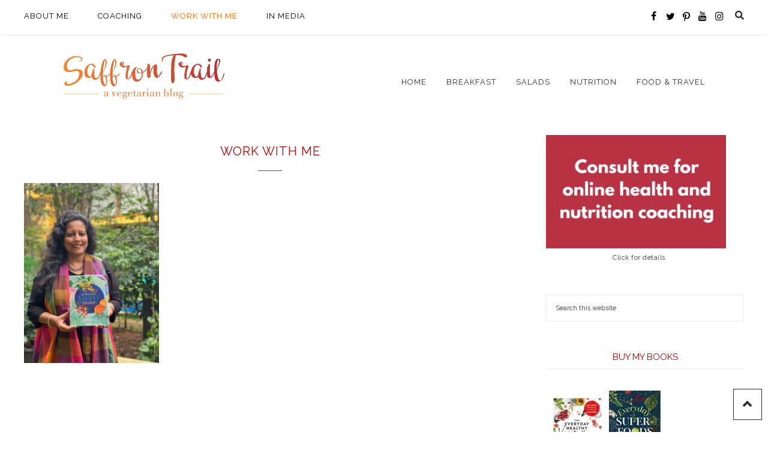

--- FILE ---
content_type: text/html; charset=UTF-8
request_url: https://www.saffrontrail.com/work-with-me
body_size: 33543
content:
<!DOCTYPE html>
<html lang="en-US"
    xmlns:og="http://opengraphprotocol.org/schema/"
    xmlns:fb="http://www.facebook.com/2008/fbml">
<head >
<meta name="viewport" content="width=device-width, initial-scale=1.0">
<meta charset="UTF-8" />
<meta name='robots' content='index, follow, max-image-preview:large, max-snippet:-1, max-video-preview:-1' />
<meta property="og:locale" content="en_US" />
<meta property="og:type" content="article" />
<meta property="og:title" content="Work with me" />
<meta property="og:description" content="FREELANCE WRITING I’ve been a freelance writer for over 9 years now. I have written for top magazines, newspapers, inflight magazines and websites in India. I’m looking forward to writing for both Indian and international magazines / newspapers / websites on India centric topics – be it on healthca" />
<meta property="og:url" content="https://www.saffrontrail.com/work-with-me/" />
<meta property="og:site_name" content="Saffron Trail" />
<meta property="article:publisher" content="https://www.facebook.com/SaffronTrail/" />
<meta property="article:modified_time" content="2025-02-16T05:38:20+00:00" />
<meta property="og:image" content="https://www.saffrontrail.com/wp-content/uploads/2025/02/nandita-thali-profile-pic-01-scaled.jpg" />
<meta property="og:image:width" content="1920" />
<meta property="og:image:height" content="2560" />
<meta property="og:image:type" content="image/jpeg" />
<meta name="twitter:card" content="summary_large_image" />
<meta name="twitter:title" content="Work with me" />
<meta name="twitter:site" content="@saffrontrail" />
<meta name="twitter:label1" content="Est. reading time" />
<meta name="twitter:data1" content="2 minutes" />
<meta name="twitter:card" content="summary_large_image" />
<meta name="twitter:site" content="@" />
<meta name="twitter:title" content="Work with me" />
<meta name="twitter:description" content="FREELANCE WRITING I’ve been a freelance writer for over 9 years now. I have written for top magazines, newspapers, inflight magazines and websites in India. I’m looking forward to writing for both Indian and international magazines / newspapers / websites on India centric topics – be it on healthca" />
<meta name="twitter:image" content="https://www.saffrontrail.com/wp-content/uploads/2025/02/nandita-thali-profile-pic-01-scaled.jpg" />
<meta name="twitter:url" content="https://www.saffrontrail.com/work-with-me/" />
<meta name="google-site-verification" content="Qk-OCT-gXuPl4ZMRlqRg4Sg12rBkgiQWxRyrmaNVduo" />
<meta name="msapplication-TileImage" content="https://www.saffrontrail.com/wp-content/uploads/2017/02/favicon.png" />
<meta content="https://www.saffrontrail.com/?s={s}">
<meta content="https://www.saffrontrail.com/?s={s}">


<script id="bv-lazyload-iframe" data-cfasync="false" bv-exclude="true">var __defProp=Object.defineProperty;var __name=(target,value)=>__defProp(target,"name",{value,configurable:!0});var bv_load_iframe_on_user_action=!0,bv_iframe_lazyload_events=["mousemove","click","keydown","wheel","touchmove","touchend"],bv_load_event_executed=!1,bv_user_action_performed=!1;window.addEventListener("load",()=>{bv_load_event_executed=!0,handle_lazyload_iframes()});for(const event of bv_iframe_lazyload_events)window.addEventListener(event,handle_lazyload_events,{once:!0});function handle_lazyload_events(){for(const event of bv_iframe_lazyload_events)window.removeEventListener(event,handle_lazyload_events);bv_user_action_performed=!0,handle_lazyload_iframes()}__name(handle_lazyload_events,"handle_lazyload_events");function set_iframe_element_src(iframe_element){let src_value=iframe_element.getAttribute("bv-data-src");src_value?(src_value.includes("autoplay=1")&&(src_value+="&mute=1"),iframe_element.setAttribute("src",src_value)):console.log("IFRAME_SRC_NOT_FOUND : "+entry)}__name(set_iframe_element_src,"set_iframe_element_src");function handle_lazyload_iframes(){if(!bv_load_iframe_on_user_action&&bv_load_event_executed||bv_load_iframe_on_user_action&&bv_user_action_performed&&bv_load_event_executed)if("IntersectionObserver"in window){let handleIframes2=function(entries){entries.map(entry2=>{entry2.isIntersecting&&(set_iframe_element_src(entry2.target),iframe_observer.unobserve(entry2.target))})};var handleIframes=handleIframes2;__name(handleIframes2,"handleIframes");const iframe_observer=new IntersectionObserver(handleIframes2);document.querySelectorAll(".bv-lazyload-iframe").forEach(iframe_element=>{iframe_observer.observe(iframe_element)})}else document.querySelectorAll(".bv-lazyload-iframe").forEach(iframe_element=>{set_iframe_element_src(iframe_element)})}__name(handle_lazyload_iframes,"handle_lazyload_iframes");
</script>

<script id="bv-lazyload-images" data-cfasync="false" bv-exclude="true">var __defProp=Object.defineProperty;var __name=(target,value)=>__defProp(target,"name",{value,configurable:!0});var bv_lazyload_event_listener="load",bv_lazyload_events=["mousemove","click","keydown","wheel","touchmove","touchend"],bv_use_srcset_attr=!1,bv_style_observer,img_observer,picture_lazy_observer;bv_lazyload_event_listener=="load"?window.addEventListener("load",event=>{handle_lazyload_images()}):bv_lazyload_event_listener=="readystatechange"&&document.addEventListener("readystatechange",event=>{document.readyState==="interactive"&&handle_lazyload_images()});function add_lazyload_image_event_listeners(handle_lazyload_images2){bv_lazyload_events.forEach(function(event){document.addEventListener(event,handle_lazyload_images2,!0)})}__name(add_lazyload_image_event_listeners,"add_lazyload_image_event_listeners");function remove_lazyload_image_event_listeners(){bv_lazyload_events.forEach(function(event){document.removeEventListener(event,handle_lazyload_images,!0)})}__name(remove_lazyload_image_event_listeners,"remove_lazyload_image_event_listeners");function bv_replace_lazyloaded_image_url(element2){let src_value=element2.getAttribute("bv-data-src"),srcset_value=element2.getAttribute("bv-data-srcset"),currentSrc=element2.getAttribute("src");currentSrc&&currentSrc.startsWith("data:image/svg+xml")&&(bv_use_srcset_attr&&srcset_value&&element2.setAttribute("srcset",srcset_value),src_value&&element2.setAttribute("src",src_value))}__name(bv_replace_lazyloaded_image_url,"bv_replace_lazyloaded_image_url");function bv_replace_inline_style_image_url(element2){let bv_style_attr=element2.getAttribute("bv-data-style");if(console.log(bv_style_attr),bv_style_attr){let currentStyles=element2.getAttribute("style")||"",newStyle=currentStyles+(currentStyles?";":"")+bv_style_attr;element2.setAttribute("style",newStyle)}else console.log("BV_STYLE_ATTRIBUTE_NOT_FOUND : "+entry)}__name(bv_replace_inline_style_image_url,"bv_replace_inline_style_image_url");function handleLazyloadImages(entries){entries.map(entry2=>{entry2.isIntersecting&&(bv_replace_lazyloaded_image_url(entry2.target),img_observer.unobserve(entry2.target))})}__name(handleLazyloadImages,"handleLazyloadImages");function handleOnscreenInlineStyleImages(entries){entries.map(entry2=>{entry2.isIntersecting&&(bv_replace_inline_style_image_url(entry2.target),bv_style_observer.unobserve(entry2.target))})}__name(handleOnscreenInlineStyleImages,"handleOnscreenInlineStyleImages");function handlePictureTags(entries){entries.map(entry2=>{entry2.isIntersecting&&(bv_replace_picture_tag_url(entry2.target),picture_lazy_observer.unobserve(entry2.target))})}__name(handlePictureTags,"handlePictureTags");function bv_replace_picture_tag_url(element2){const child_elements=element2.children;for(let i=0;i<child_elements.length;i++){let child_elem=child_elements[i],_srcset=child_elem.getAttribute("bv-data-srcset"),_src=child_elem.getAttribute("bv-data-src");_srcset&&child_elem.setAttribute("srcset",_srcset),_src&&child_elem.setAttribute("src",_src),bv_replace_picture_tag_url(child_elem)}}__name(bv_replace_picture_tag_url,"bv_replace_picture_tag_url"),"IntersectionObserver"in window&&(bv_style_observer=new IntersectionObserver(handleOnscreenInlineStyleImages),img_observer=new IntersectionObserver(handleLazyloadImages),picture_lazy_observer=new IntersectionObserver(handlePictureTags));function handle_lazyload_images(){"IntersectionObserver"in window?(document.querySelectorAll(".bv-lazyload-bg-style").forEach(target_element=>{bv_style_observer.observe(target_element)}),document.querySelectorAll(".bv-lazyload-tag-img").forEach(img_element=>{img_observer.observe(img_element)}),document.querySelectorAll(".bv-lazyload-picture").forEach(picture_element=>{picture_lazy_observer.observe(picture_element)})):(document.querySelectorAll(".bv-lazyload-bg-style").forEach(target_element=>{bv_replace_inline_style_image_url(target_element)}),document.querySelectorAll(".bv-lazyload-tag-img").forEach(target_element=>{bv_replace_lazyloaded_image_url(target_element)}),document.querySelectorAll(".bv-lazyload-picture").forEach(picture_element=>{bv_replace_picture_tag_url(element)}))}__name(handle_lazyload_images,"handle_lazyload_images");
</script>

<script id="bv-dl-scripts-list" data-cfasync="false" bv-exclude="true">
var scriptAttrs = [{"attrs":{"defer":true,"data-cfasync":false,"bv_inline_delayed":true,"type":"text\/javascript","async":false},"bv_unique_id":"cjeGStZtvSVMrihaG9Ex","reference":0},{"attrs":{"type":"text\/javascript","defer":true,"data-cfasync":false,"bv_inline_delayed":true,"async":false},"bv_unique_id":"jt64CTUY8L3Yh2fOsfJq","reference":1},{"attrs":{"defer":true,"data-cfasync":false,"bv_inline_delayed":true,"type":"text\/javascript","async":false},"bv_unique_id":"CEyvxCTvAMJIgjpdNJTP","reference":2},{"attrs":{"defer":true,"data-cfasync":false,"bv_inline_delayed":true,"type":"text\/javascript","async":false},"bv_unique_id":"UUmCXRa9RsRGiPdu3xvp","reference":3},{"attrs":{"type":"text\/javascript","src":"https:\/\/www.saffrontrail.com\/wp-content\/uploads\/al_opt_content\/SCRIPT\/www.saffrontrail.com\/.\/wp-includes\/js\/jquery\/695c371cdb888a4f86d2bb71\/695c371cdb888a4f86d2bb71-16cb9084c573484b0cbcd8b282b41204_jquery.min.js?ver=3.7.1","id":"jquery-core-js","defer":true,"data-cfasync":false,"async":false,"bv_inline_delayed":false},"bv_unique_id":"kc2e41DS8Z6z15DWsr9g","reference":4},{"attrs":{"type":"text\/javascript","src":"https:\/\/www.saffrontrail.com\/wp-content\/uploads\/al_opt_content\/SCRIPT\/www.saffrontrail.com\/.\/wp-includes\/js\/jquery\/695c371cdb888a4f86d2bb71\/695c371cdb888a4f86d2bb71-9ffeb32e2d9efbf8f70caabded242267_jquery-migrate.min.js?ver=3.4.1","id":"jquery-migrate-js","defer":true,"data-cfasync":false,"async":false,"bv_inline_delayed":false},"bv_unique_id":"ffWCTixrwcZZjSrH2NIl","reference":5},{"attrs":{"type":"text\/javascript","src":"https:\/\/www.saffrontrail.com\/wp-content\/uploads\/al_opt_content\/SCRIPT\/www.saffrontrail.com\/.\/wp-content\/themes\/prima-donna\/js\/695c371cdb888a4f86d2bb71\/695c371cdb888a4f86d2bb71-7700be8bd0557418e1f7b65e39888089_global.js?ver=1.0.0","id":"global-script-js","defer":true,"data-cfasync":false,"async":false,"bv_inline_delayed":false},"bv_unique_id":"UnbSOdaGFiOCDLyY3PCq","reference":6},{"attrs":{"src":"https:\/\/www.googletagmanager.com\/gtag\/js?id=G-2RC4D04TP3","defer":true,"data-cfasync":false,"async":false,"bv_inline_delayed":false},"bv_unique_id":"kXJ7PdmOX1Ug7MCIUKxH","reference":7},{"attrs":{"defer":true,"data-cfasync":false,"bv_inline_delayed":true,"type":"text\/javascript","async":false},"bv_unique_id":"XggSQ7ouqxOyDfKRboM3","reference":8},{"attrs":{"type":"&quot;text\/javascript&quot;","defer":true,"data-cfasync":false,"bv_inline_delayed":true,"async":false},"bv_unique_id":"UAHtPIbL3OvtdDO3KjVk","reference":9},{"attrs":{"type":"text\/javascript","defer":true,"data-cfasync":false,"bv_inline_delayed":true,"async":false},"bv_unique_id":"FIyqz6jfawqRKdjiTKAD","reference":10},{"attrs":{"type":"text\/javascript","defer":true,"data-cfasync":false,"bv_inline_delayed":true,"async":false},"bv_unique_id":"mhK3Gj2IihLbVlUCicKX","reference":11},{"attrs":{"type":"text\/javascript","id":"cookie-notice-front-js-before","defer":true,"data-cfasync":false,"bv_inline_delayed":true,"async":false},"bv_unique_id":"p7R5d6CnAefHx667k6bS","reference":12},{"attrs":{"type":"text\/javascript","src":"https:\/\/www.saffrontrail.com\/wp-content\/uploads\/al_opt_content\/SCRIPT\/www.saffrontrail.com\/.\/wp-content\/plugins\/cookie-notice\/js\/695c371cdb888a4f86d2bb71\/695c371cdb888a4f86d2bb71-d0d8ec81e35d66e58c6e519cc866e4d8_front.min.js?ver=2.5.11","id":"cookie-notice-front-js","defer":true,"data-cfasync":false,"async":false,"bv_inline_delayed":false},"bv_unique_id":"2y8pDJvGvmzcXNRww3Mr","reference":13},{"attrs":{"defer":true,"data-cfasync":false,"async":false,"type":"text\/javascript","src":"https:\/\/www.saffrontrail.com\/wp-includes\/js\/comment-reply.min.js?ver=9431e36d5a8cf69c32dc90356625fa2e","id":"comment-reply-js","data-wp-strategy":"async","bv_inline_delayed":false},"bv_unique_id":"1ycdLYH1WeqwMVyTaBtQ","reference":14},{"attrs":{"type":"text\/javascript","src":"https:\/\/www.saffrontrail.com\/wp-content\/uploads\/al_opt_content\/SCRIPT\/www.saffrontrail.com\/.\/wp-content\/themes\/prima-donna\/js\/695c371cdb888a4f86d2bb71\/695c371cdb888a4f86d2bb71-c1999fbc24b251e007f11835a9d042b7_jquery.scrollTo.min.js?ver=1.4.5-beta","id":"scrollTo-js","defer":true,"data-cfasync":false,"async":false,"bv_inline_delayed":false},"bv_unique_id":"67KSipSB7T72uvYnvXvW","reference":15},{"attrs":{"type":"text\/javascript","src":"https:\/\/www.saffrontrail.com\/wp-content\/uploads\/al_opt_content\/SCRIPT\/www.saffrontrail.com\/.\/wp-content\/themes\/prima-donna\/js\/695c371cdb888a4f86d2bb71\/695c371cdb888a4f86d2bb71-b915b0354ece45a7aaef5a98e5487060_jquery.localScroll.min.js?ver=1.2.8b","id":"localScroll-js","defer":true,"data-cfasync":false,"async":false,"bv_inline_delayed":false},"bv_unique_id":"jsWI895ufieZSEOOolGR","reference":16},{"attrs":{"type":"text\/javascript","src":"https:\/\/www.saffrontrail.com\/wp-content\/uploads\/al_opt_content\/SCRIPT\/www.saffrontrail.com\/.\/wp-content\/themes\/prima-donna\/js\/695c371cdb888a4f86d2bb71\/695c371cdb888a4f86d2bb71-f720a5cc3b6d95eab16bdae92f68b379_jquery.matchHeight-min.js?ver=1.0.0","id":"match-height-js","defer":true,"data-cfasync":false,"async":false,"bv_inline_delayed":false},"bv_unique_id":"4awCWmIcZmjoR6TdJEZF","reference":17},{"attrs":{"type":"text\/javascript","src":"https:\/\/www.saffrontrail.com\/wp-content\/uploads\/al_opt_content\/SCRIPT\/www.saffrontrail.com\/.\/wp-content\/themes\/prima-donna\/js\/695c371cdb888a4f86d2bb71\/695c371cdb888a4f86d2bb71-dd9cce8d8107b75f99734e25ec81c7c2_matchheight-init.js?ver=1.0.0","id":"match-height-init-js","defer":true,"data-cfasync":false,"async":false,"bv_inline_delayed":false},"bv_unique_id":"lX9JxpcQcVPJ3RSUQ7gz","reference":18},{"attrs":{"type":"text\/javascript","src":"https:\/\/www.saffrontrail.com\/wp-content\/uploads\/al_opt_content\/SCRIPT\/www.saffrontrail.com\/.\/wp-includes\/js\/695c371cdb888a4f86d2bb71\/695c371cdb888a4f86d2bb71-6823120876c9afc8929418c9a6f8e343_imagesloaded.min.js?ver=5.0.0","id":"imagesloaded-js","defer":true,"data-cfasync":false,"async":false,"bv_inline_delayed":false},"bv_unique_id":"pFYb3YsVUDitvApspKcB","reference":19},{"attrs":{"type":"text\/javascript","src":"https:\/\/www.saffrontrail.com\/wp-content\/uploads\/al_opt_content\/SCRIPT\/www.saffrontrail.com\/.\/wp-includes\/js\/695c371cdb888a4f86d2bb71\/695c371cdb888a4f86d2bb71-3b3fc826e58fc554108e4a651c9c7848_masonry.min.js?ver=4.2.2","id":"masonry-js","defer":true,"data-cfasync":false,"async":false,"bv_inline_delayed":false},"bv_unique_id":"cXNmCkuY1soJlz5kYBLh","reference":20},{"attrs":{"type":"text\/javascript","src":"https:\/\/www.saffrontrail.com\/wp-content\/uploads\/al_opt_content\/SCRIPT\/www.saffrontrail.com\/.\/wp-content\/themes\/prima-donna\/js\/695c371cdb888a4f86d2bb71\/695c371cdb888a4f86d2bb71-88d0fe722f04973e2888b58a63aa0570_owl.carousel.min.js?ver=9431e36d5a8cf69c32dc90356625fa2e","id":"owl-js","defer":true,"data-cfasync":false,"async":false,"bv_inline_delayed":false},"bv_unique_id":"eNyfYPzDpO70ZydKcVl0","reference":21},{"attrs":{"type":"text\/javascript","id":"heateor_sss_sharing_js-js-before","defer":true,"data-cfasync":false,"bv_inline_delayed":true,"async":false},"bv_unique_id":"C3b7AjsOUlAgxjUoomwA","reference":22},{"attrs":{"type":"text\/javascript","src":"https:\/\/www.saffrontrail.com\/wp-content\/uploads\/al_opt_content\/SCRIPT\/www.saffrontrail.com\/.\/wp-content\/plugins\/sassy-social-share\/public\/js\/695c371cdb888a4f86d2bb71\/695c371cdb888a4f86d2bb71-15a28232bbde9e548f275d6e52385bd6_sassy-social-share-public.js?ver=3.3.79","id":"heateor_sss_sharing_js-js","defer":true,"data-cfasync":false,"async":false,"bv_inline_delayed":false},"bv_unique_id":"N3qOo9d3Dp9ocNqzzXIr","reference":23},{"attrs":{"type":"text\/javascript","id":"cp-popup-script-js-extra","defer":true,"data-cfasync":false,"bv_inline_delayed":true,"async":false},"bv_unique_id":"pbM1goF81qiLDftxlqRn","reference":24},{"attrs":{"type":"text\/javascript","defer":true,"src":"https:\/\/www.saffrontrail.com\/wp-content\/uploads\/al_opt_content\/SCRIPT\/www.saffrontrail.com\/.\/wp-content\/plugins\/convertpro\/assets\/modules\/js\/695c371cdb888a4f86d2bb71\/695c371cdb888a4f86d2bb71-6c78dc39036a8834afd6c26753a8be6f_cp-popup.min.js?ver=1.8.8","id":"cp-popup-script-js","data-cfasync":false,"async":false,"bv_inline_delayed":false},"bv_unique_id":"IC7ahzMensQJn0HFa5lE","reference":25},{"attrs":{"type":"text\/javascript","defer":true,"data-cfasync":false,"bv_inline_delayed":true,"async":false},"bv_unique_id":"I0gI0DSzCPdyIJeNjxw1","reference":26},{"attrs":{"type":"text\/javascript","defer":true,"data-cfasync":false,"bv_inline_delayed":true,"async":false},"bv_unique_id":"SPTjhu6jzYIMzRW9PwA0","reference":27},{"attrs":{"src":"data:text\/javascript;base64, [base64]","id":"bv-trigger-listener","type":"text\/javascript","defer":true,"async":false},"bv_unique_id":"d6fe9c24159ed4a27d224d91c70f8fdc","reference":100000000}];
</script>
<script id="bv-web-worker" type="javascript/worker" data-cfasync="false" bv-exclude="true">var __defProp=Object.defineProperty;var __name=(target,value)=>__defProp(target,"name",{value,configurable:!0});self.onmessage=function(e){var counter=e.data.fetch_urls.length;e.data.fetch_urls.forEach(function(fetch_url){loadUrl(fetch_url,function(){console.log("DONE: "+fetch_url),counter=counter-1,counter===0&&self.postMessage({status:"SUCCESS"})})})};async function loadUrl(fetch_url,callback){try{var request=new Request(fetch_url,{mode:"no-cors",redirect:"follow"});await fetch(request),callback()}catch(fetchError){console.log("Fetch Error loading URL:",fetchError);try{var xhr=new XMLHttpRequest;xhr.onerror=callback,xhr.onload=callback,xhr.responseType="blob",xhr.open("GET",fetch_url,!0),xhr.send()}catch(xhrError){console.log("XHR Error loading URL:",xhrError),callback()}}}__name(loadUrl,"loadUrl");
</script>
<script id="bv-web-worker-handler" data-cfasync="false" bv-exclude="true">var __defProp=Object.defineProperty;var __name=(target,value)=>__defProp(target,"name",{value,configurable:!0});if(typeof scriptAttrs<"u"&&Array.isArray(scriptAttrs)&&scriptAttrs.length>0){const lastElement=scriptAttrs[scriptAttrs.length-1];if(lastElement.attrs&&lastElement.attrs.id==="bv-trigger-listener"){var bv_custom_ready_state_value="loading";Object.defineProperty(document,"readyState",{get:__name(function(){return bv_custom_ready_state_value},"get"),set:__name(function(){},"set")})}}if(typeof scriptAttrs>"u"||!Array.isArray(scriptAttrs))var scriptAttrs=[];if(typeof linkStyleAttrs>"u"||!Array.isArray(linkStyleAttrs))var linkStyleAttrs=[];function isMobileDevice(){return window.innerWidth<=500}__name(isMobileDevice,"isMobileDevice");var js_dom_loaded=!1;document.addEventListener("DOMContentLoaded",()=>{js_dom_loaded=!0});const EVENTS=["mousemove","click","keydown","wheel","touchmove","touchend"];var scriptUrls=[],styleUrls=[],bvEventCalled=!1,workerFinished=!1,functionExec=!1,scriptsInjected=!1,stylesInjected=!1,bv_load_event_fired=!1,autoInjectTimerStarted=!1;const BV_AUTO_INJECT_ENABLED=!0,BV_DESKTOP_AUTO_INJECT_DELAY=1e3,BV_MOBILE_AUTO_INJECT_DELAY=1e4,BV_WORKER_TIMEOUT_DURATION=3e3;scriptAttrs.forEach((scriptAttr,index)=>{scriptAttr.attrs.src&&!scriptAttr.attrs.src.includes("data:text/javascript")&&(scriptUrls[index]=scriptAttr.attrs.src)}),linkStyleAttrs.forEach((linkAttr,index)=>{styleUrls[index]=linkAttr.attrs.href});var fetchUrls=scriptUrls.concat(styleUrls);function addEventListeners(bvEventHandler2){EVENTS.forEach(function(event){document.addEventListener(event,bvEventFired,!0),document.addEventListener(event,bvEventHandler2,!0)})}__name(addEventListeners,"addEventListeners");function removeEventListeners(){EVENTS.forEach(function(event){document.removeEventListener(event,bvEventHandler,!0)})}__name(removeEventListeners,"removeEventListeners");function bvEventFired(){bvEventCalled||(bvEventCalled=!0,workerFinished=!0)}__name(bvEventFired,"bvEventFired");function bvGetElement(attributes,element){Object.keys(attributes).forEach(function(attr){attr==="async"?element.async=attributes[attr]:attr==="innerHTML"?element.innerHTML=atob(attributes[attr]):element.setAttribute(attr,attributes[attr])})}__name(bvGetElement,"bvGetElement");function bvAddElement(attr,element){var attributes=attr.attrs;if(attributes.bv_inline_delayed){let bvScriptId=attr.bv_unique_id,bvScriptElement=document.querySelector("[bv_unique_id='"+bvScriptId+"']");bvScriptElement?(!attributes.innerHTML&&!attributes.src&&bvScriptElement.textContent.trim()!==""&&(attributes.src="data:text/javascript;base64, "+btoa(unescape(encodeURIComponent(bvScriptElement.textContent)))),bvGetElement(attributes,element),bvScriptElement.after(element)):console.log(`Script not found for ${bvScriptId}`)}else{bvGetElement(attributes,element);var templateId=attr.bv_unique_id,targetElement=document.querySelector("[id='"+templateId+"']");targetElement&&targetElement.after(element)}}__name(bvAddElement,"bvAddElement");function injectStyles(){if(stylesInjected){console.log("Styles already injected, skipping");return}stylesInjected=!0,document.querySelectorAll('style[type="bv_inline_delayed_css"], template[id]').forEach(element=>{if(element.tagName.toLowerCase()==="style"){var new_style=document.createElement("style");new_style.type="text/css",new_style.textContent=element.textContent,element.after(new_style),new_style.parentNode?element.remove():console.log("PARENT NODE NOT FOUND")}else if(element.tagName.toLowerCase()==="template"){var templateId=element.id,linkStyleAttr=linkStyleAttrs.find(attr=>attr.bv_unique_id===templateId);if(linkStyleAttr){var link=document.createElement("link");bvAddElement(linkStyleAttr,link),element.parentNode&&element.parentNode.replaceChild(link,element),console.log("EXTERNAL STYLE ADDED")}else console.log(`No linkStyleAttr found for template ID ${templateId}`)}}),linkStyleAttrs.forEach((linkStyleAttr,index)=>{console.log("STYLE ADDED");var element=document.createElement("link");bvAddElement(linkStyleAttr,element)})}__name(injectStyles,"injectStyles");function injectScripts(){if(scriptsInjected){console.log("Scripts already injected, skipping");return}scriptsInjected=!0;let last_script_element;scriptAttrs.forEach((scriptAttr,index)=>{if(bv_custom_ready_state_value==="loading"&&scriptAttr.attrs&&scriptAttr.attrs.is_first_defer_element===!0)if(last_script_element){const readyStateScript=document.createElement("script");readyStateScript.src="data:text/javascript;base64, "+btoa(unescape(encodeURIComponent("bv_custom_ready_state_value = 'interactive';"))),readyStateScript.async=!1,last_script_element.after(readyStateScript)}else bv_custom_ready_state_value="interactive",console.log('Ready state manually set to "interactive"');console.log("JS ADDED");var element=document.createElement("script");last_script_element=element,bvAddElement(scriptAttr,element)})}__name(injectScripts,"injectScripts");function bvEventHandler(){console.log("EVENT FIRED"),js_dom_loaded&&bvEventCalled&&workerFinished&&!functionExec&&(functionExec=!0,injectStyles(),injectScripts(),removeEventListeners())}__name(bvEventHandler,"bvEventHandler");function autoInjectScriptsAfterLoad(){js_dom_loaded&&workerFinished&&!scriptsInjected&&!stylesInjected&&(console.log("Auto-injecting styles and scripts after timer"),injectStyles(),injectScripts())}__name(autoInjectScriptsAfterLoad,"autoInjectScriptsAfterLoad");function startAutoInjectTimer(){if(BV_AUTO_INJECT_ENABLED&&!autoInjectTimerStarted&&bv_load_event_fired&&!bvEventCalled){autoInjectTimerStarted=!0;var delay=isMobileDevice()?BV_MOBILE_AUTO_INJECT_DELAY:BV_DESKTOP_AUTO_INJECT_DELAY;console.log("Starting auto-inject timer with delay: "+delay+"ms"),setTimeout(function(){autoInjectScriptsAfterLoad()},delay)}}__name(startAutoInjectTimer,"startAutoInjectTimer"),addEventListeners(bvEventHandler);var requestObject=window.URL||window.webkitURL,bvWorker=new Worker(requestObject.createObjectURL(new Blob([document.getElementById("bv-web-worker").textContent],{type:"text/javascript"})));bvWorker.onmessage=function(e){e.data.status==="SUCCESS"&&(console.log("WORKER_FINISHED"),workerFinished=!0,bvEventHandler(),startAutoInjectTimer())},addEventListener("load",()=>{bvEventHandler(),bv_call_fetch_urls(),bv_load_event_fired=!0});function bv_call_fetch_urls(){!bv_load_event_fired&&!workerFinished&&(bvWorker.postMessage({fetch_urls:fetchUrls}),bv_initiate_worker_timer())}__name(bv_call_fetch_urls,"bv_call_fetch_urls"),setTimeout(function(){bv_call_fetch_urls()},5e3);function bv_initiate_worker_timer(){setTimeout(function(){workerFinished||(console.log("WORKER_TIMEDOUT"),workerFinished=!0,bvWorker.terminate()),bvEventHandler(),startAutoInjectTimer()},BV_WORKER_TIMEOUT_DURATION)}__name(bv_initiate_worker_timer,"bv_initiate_worker_timer");
</script>




	<style>img:is([sizes="auto" i], [sizes^="auto," i]) { contain-intrinsic-size: 3000px 1500px }</style>
	
	
	<title>Work with me | Saffron Trail</title>
	<link rel="canonical" href="https://www.saffrontrail.com/work-with-me/" />
	
	
	
	
	
	
	
	
	
	
	
	
	
	
	
	
	
	<script type="application/ld+json" class="yoast-schema-graph">{"@context":"https://schema.org","@graph":[{"@type":"WebPage","@id":"https://www.saffrontrail.com/work-with-me/","url":"https://www.saffrontrail.com/work-with-me/","name":"Work with me | Saffron Trail","isPartOf":{"@id":"https://www.saffrontrail.com/#website"},"primaryImageOfPage":{"@id":"https://www.saffrontrail.com/work-with-me/#primaryimage"},"image":{"@id":"https://www.saffrontrail.com/work-with-me/#primaryimage"},"thumbnailUrl":"https://www.saffrontrail.com/wp-content/uploads/2025/02/nandita-thali-profile-pic-01-scaled.jpg","datePublished":"2015-08-26T04:49:40+00:00","dateModified":"2025-02-16T05:38:20+00:00","breadcrumb":{"@id":"https://www.saffrontrail.com/work-with-me/#breadcrumb"},"inLanguage":"en-US","potentialAction":[{"@type":"ReadAction","target":["https://www.saffrontrail.com/work-with-me/"]}]},{"@type":"ImageObject","inLanguage":"en-US","@id":"https://www.saffrontrail.com/work-with-me/#primaryimage","url":"https://www.saffrontrail.com/wp-content/uploads/2025/02/nandita-thali-profile-pic-01-scaled.jpg","contentUrl":"https://www.saffrontrail.com/wp-content/uploads/2025/02/nandita-thali-profile-pic-01-scaled.jpg","width":1920,"height":2560},{"@type":"BreadcrumbList","@id":"https://www.saffrontrail.com/work-with-me/#breadcrumb","itemListElement":[{"@type":"ListItem","position":1,"name":"Home","item":"https://www.saffrontrail.com/"},{"@type":"ListItem","position":2,"name":"Work with me"}]},{"@type":"WebSite","@id":"https://www.saffrontrail.com/#website","url":"https://www.saffrontrail.com/","name":"Saffron Trail","description":"healthy vegetarian cooking","potentialAction":[{"@type":"SearchAction","target":{"@type":"EntryPoint","urlTemplate":"https://www.saffrontrail.com/?s={search_term_string}"},"query-input":{"@type":"PropertyValueSpecification","valueRequired":true,"valueName":"search_term_string"}}],"inLanguage":"en-US"}]}</script>
	


<link rel='dns-prefetch' href='//fonts.googleapis.com' />
<link rel='dns-prefetch' href='//use.fontawesome.com' />
<link rel="alternate" type="application/rss+xml" title="Saffron Trail &raquo; Feed" href="https://www.saffrontrail.com/feed/" />
<link rel="alternate" type="application/rss+xml" title="Saffron Trail &raquo; Comments Feed" href="https://www.saffrontrail.com/comments/feed/" />
<link rel="alternate" type="application/rss+xml" title="Saffron Trail &raquo; Work with me Comments Feed" href="https://www.saffrontrail.com/work-with-me/feed/" />
<script type="bv_inline_delayed_js" bv_unique_id="cjeGStZtvSVMrihaG9Ex" defer="1" data-cfasync="" bv_inline_delayed="1" async="">(()=>{"use strict";const e=[400,500,600,700,800,900],t=e=>`wprm-min-${e}`,n=e=>`wprm-max-${e}`,s=new Set,o="ResizeObserver"in window,r=o?new ResizeObserver((e=>{for(const t of e)c(t.target)})):null,i=.5/(window.devicePixelRatio||1);function c(s){const o=s.getBoundingClientRect().width||0;for(let r=0;r<e.length;r++){const c=e[r],a=o<=c+i;o>c+i?s.classList.add(t(c)):s.classList.remove(t(c)),a?s.classList.add(n(c)):s.classList.remove(n(c))}}function a(e){s.has(e)||(s.add(e),r&&r.observe(e),c(e))}!function(e=document){e.querySelectorAll(".wprm-recipe").forEach(a)}();if(new MutationObserver((e=>{for(const t of e)for(const e of t.addedNodes)e instanceof Element&&(e.matches?.(".wprm-recipe")&&a(e),e.querySelectorAll?.(".wprm-recipe").forEach(a))})).observe(document.documentElement,{childList:!0,subtree:!0}),!o){let e=0;addEventListener("resize",(()=>{e&&cancelAnimationFrame(e),e=requestAnimationFrame((()=>s.forEach(c)))}),{passive:!0})}})();</script>
        
        
        
        
        <script type="bv_inline_delayed_js" bv_unique_id="jt64CTUY8L3Yh2fOsfJq" defer="1" data-cfasync="" bv_inline_delayed="1" async="">/* <![CDATA[ */
window._wpemojiSettings = {"baseUrl":"https:\/\/s.w.org\/images\/core\/emoji\/16.0.1\/72x72\/","ext":".png","svgUrl":"https:\/\/s.w.org\/images\/core\/emoji\/16.0.1\/svg\/","svgExt":".svg","source":{"concatemoji":"https:\/\/www.saffrontrail.com\/wp-includes\/js\/wp-emoji-release.min.js?ver=9431e36d5a8cf69c32dc90356625fa2e"}};
/*! This file is auto-generated */
!function(s,n){var o,i,e;function c(e){try{var t={supportTests:e,timestamp:(new Date).valueOf()};sessionStorage.setItem(o,JSON.stringify(t))}catch(e){}}function p(e,t,n){e.clearRect(0,0,e.canvas.width,e.canvas.height),e.fillText(t,0,0);var t=new Uint32Array(e.getImageData(0,0,e.canvas.width,e.canvas.height).data),a=(e.clearRect(0,0,e.canvas.width,e.canvas.height),e.fillText(n,0,0),new Uint32Array(e.getImageData(0,0,e.canvas.width,e.canvas.height).data));return t.every(function(e,t){return e===a[t]})}function u(e,t){e.clearRect(0,0,e.canvas.width,e.canvas.height),e.fillText(t,0,0);for(var n=e.getImageData(16,16,1,1),a=0;a<n.data.length;a++)if(0!==n.data[a])return!1;return!0}function f(e,t,n,a){switch(t){case"flag":return n(e,"\ud83c\udff3\ufe0f\u200d\u26a7\ufe0f","\ud83c\udff3\ufe0f\u200b\u26a7\ufe0f")?!1:!n(e,"\ud83c\udde8\ud83c\uddf6","\ud83c\udde8\u200b\ud83c\uddf6")&&!n(e,"\ud83c\udff4\udb40\udc67\udb40\udc62\udb40\udc65\udb40\udc6e\udb40\udc67\udb40\udc7f","\ud83c\udff4\u200b\udb40\udc67\u200b\udb40\udc62\u200b\udb40\udc65\u200b\udb40\udc6e\u200b\udb40\udc67\u200b\udb40\udc7f");case"emoji":return!a(e,"\ud83e\udedf")}return!1}function g(e,t,n,a){var r="undefined"!=typeof WorkerGlobalScope&&self instanceof WorkerGlobalScope?new OffscreenCanvas(300,150):s.createElement("canvas"),o=r.getContext("2d",{willReadFrequently:!0}),i=(o.textBaseline="top",o.font="600 32px Arial",{});return e.forEach(function(e){i[e]=t(o,e,n,a)}),i}function t(e){var t=s.createElement("script");t.src=e,t.defer=!0,s.head.appendChild(t)}"undefined"!=typeof Promise&&(o="wpEmojiSettingsSupports",i=["flag","emoji"],n.supports={everything:!0,everythingExceptFlag:!0},e=new Promise(function(e){s.addEventListener("DOMContentLoaded",e,{once:!0})}),new Promise(function(t){var n=function(){try{var e=JSON.parse(sessionStorage.getItem(o));if("object"==typeof e&&"number"==typeof e.timestamp&&(new Date).valueOf()<e.timestamp+604800&&"object"==typeof e.supportTests)return e.supportTests}catch(e){}return null}();if(!n){if("undefined"!=typeof Worker&&"undefined"!=typeof OffscreenCanvas&&"undefined"!=typeof URL&&URL.createObjectURL&&"undefined"!=typeof Blob)try{var e="postMessage("+g.toString()+"("+[JSON.stringify(i),f.toString(),p.toString(),u.toString()].join(",")+"));",a=new Blob([e],{type:"text/javascript"}),r=new Worker(URL.createObjectURL(a),{name:"wpTestEmojiSupports"});return void(r.onmessage=function(e){c(n=e.data),r.terminate(),t(n)})}catch(e){}c(n=g(i,f,p,u))}t(n)}).then(function(e){for(var t in e)n.supports[t]=e[t],n.supports.everything=n.supports.everything&&n.supports[t],"flag"!==t&&(n.supports.everythingExceptFlag=n.supports.everythingExceptFlag&&n.supports[t]);n.supports.everythingExceptFlag=n.supports.everythingExceptFlag&&!n.supports.flag,n.DOMReady=!1,n.readyCallback=function(){n.DOMReady=!0}}).then(function(){return e}).then(function(){var e;n.supports.everything||(n.readyCallback(),(e=n.source||{}).concatemoji?t(e.concatemoji):e.wpemoji&&e.twemoji&&(t(e.twemoji),t(e.wpemoji)))}))}((window,document),window._wpemojiSettings);
/* ]]> */</script>
<script type="bv_inline_delayed_js" bv_unique_id="CEyvxCTvAMJIgjpdNJTP" defer="1" data-cfasync="" bv_inline_delayed="1" async="">function cpLoadCSS(e,t,n){"use strict";var i=window.document.createElement("link"),o=t||window.document.getElementsByTagName("script")[0];return i.rel="stylesheet",i.href=e,i.media="only x",o.parentNode.insertBefore(i,o),setTimeout(function(){i.media=n||"all"}),i}</script><style>.cp-popup-container .cpro-overlay,.cp-popup-container .cp-popup-wrapper{opacity:0;visibility:hidden;display:none}</style><link rel='stylesheet' id='prima-donna-css' href='https://www.saffrontrail.com/wp-content/themes/prima-donna/style.css?ver=1.1.0' type='text/css' media='all' />
<style id='wp-emoji-styles-inline-css' type='text/css'>

	img.wp-smiley, img.emoji {
		display: inline !important;
		border: none !important;
		box-shadow: none !important;
		height: 1em !important;
		width: 1em !important;
		margin: 0 0.07em !important;
		vertical-align: -0.1em !important;
		background: none !important;
		padding: 0 !important;
	}
</style>
<link rel='stylesheet' id='wp-block-library-css' href='https://www.saffrontrail.com/wp-includes/css/dist/block-library/style.min.css?ver=9431e36d5a8cf69c32dc90356625fa2e' type='text/css' media='all' />
<style id='classic-theme-styles-inline-css' type='text/css'>
/*! This file is auto-generated */
.wp-block-button__link{color:#fff;background-color:#32373c;border-radius:9999px;box-shadow:none;text-decoration:none;padding:calc(.667em + 2px) calc(1.333em + 2px);font-size:1.125em}.wp-block-file__button{background:#32373c;color:#fff;text-decoration:none}
</style>
<link rel='stylesheet' id='wprm-public-css' href='https://www.saffrontrail.com/wp-content/plugins/wp-recipe-maker/dist/public-modern.css?ver=10.3.2' type='text/css' media='all' />
<style id='font-awesome-svg-styles-default-inline-css' type='text/css'>
.svg-inline--fa {
  display: inline-block;
  height: 1em;
  overflow: visible;
  vertical-align: -.125em;
}
</style>
<link rel='stylesheet' id='font-awesome-svg-styles-css' href='https://www.saffrontrail.com/wp-content/uploads/font-awesome/v5.15.4/css/svg-with-js.css' type='text/css' media='all' />
<style id='font-awesome-svg-styles-inline-css' type='text/css'>
   .wp-block-font-awesome-icon svg::before,
   .wp-rich-text-font-awesome-icon svg::before {content: unset;}
</style>
<style id='global-styles-inline-css' type='text/css'>
:root{--wp--preset--aspect-ratio--square: 1;--wp--preset--aspect-ratio--4-3: 4/3;--wp--preset--aspect-ratio--3-4: 3/4;--wp--preset--aspect-ratio--3-2: 3/2;--wp--preset--aspect-ratio--2-3: 2/3;--wp--preset--aspect-ratio--16-9: 16/9;--wp--preset--aspect-ratio--9-16: 9/16;--wp--preset--color--black: #000000;--wp--preset--color--cyan-bluish-gray: #abb8c3;--wp--preset--color--white: #ffffff;--wp--preset--color--pale-pink: #f78da7;--wp--preset--color--vivid-red: #cf2e2e;--wp--preset--color--luminous-vivid-orange: #ff6900;--wp--preset--color--luminous-vivid-amber: #fcb900;--wp--preset--color--light-green-cyan: #7bdcb5;--wp--preset--color--vivid-green-cyan: #00d084;--wp--preset--color--pale-cyan-blue: #8ed1fc;--wp--preset--color--vivid-cyan-blue: #0693e3;--wp--preset--color--vivid-purple: #9b51e0;--wp--preset--gradient--vivid-cyan-blue-to-vivid-purple: linear-gradient(135deg,rgba(6,147,227,1) 0%,rgb(155,81,224) 100%);--wp--preset--gradient--light-green-cyan-to-vivid-green-cyan: linear-gradient(135deg,rgb(122,220,180) 0%,rgb(0,208,130) 100%);--wp--preset--gradient--luminous-vivid-amber-to-luminous-vivid-orange: linear-gradient(135deg,rgba(252,185,0,1) 0%,rgba(255,105,0,1) 100%);--wp--preset--gradient--luminous-vivid-orange-to-vivid-red: linear-gradient(135deg,rgba(255,105,0,1) 0%,rgb(207,46,46) 100%);--wp--preset--gradient--very-light-gray-to-cyan-bluish-gray: linear-gradient(135deg,rgb(238,238,238) 0%,rgb(169,184,195) 100%);--wp--preset--gradient--cool-to-warm-spectrum: linear-gradient(135deg,rgb(74,234,220) 0%,rgb(151,120,209) 20%,rgb(207,42,186) 40%,rgb(238,44,130) 60%,rgb(251,105,98) 80%,rgb(254,248,76) 100%);--wp--preset--gradient--blush-light-purple: linear-gradient(135deg,rgb(255,206,236) 0%,rgb(152,150,240) 100%);--wp--preset--gradient--blush-bordeaux: linear-gradient(135deg,rgb(254,205,165) 0%,rgb(254,45,45) 50%,rgb(107,0,62) 100%);--wp--preset--gradient--luminous-dusk: linear-gradient(135deg,rgb(255,203,112) 0%,rgb(199,81,192) 50%,rgb(65,88,208) 100%);--wp--preset--gradient--pale-ocean: linear-gradient(135deg,rgb(255,245,203) 0%,rgb(182,227,212) 50%,rgb(51,167,181) 100%);--wp--preset--gradient--electric-grass: linear-gradient(135deg,rgb(202,248,128) 0%,rgb(113,206,126) 100%);--wp--preset--gradient--midnight: linear-gradient(135deg,rgb(2,3,129) 0%,rgb(40,116,252) 100%);--wp--preset--font-size--small: 13px;--wp--preset--font-size--medium: 20px;--wp--preset--font-size--large: 36px;--wp--preset--font-size--x-large: 42px;--wp--preset--spacing--20: 0.44rem;--wp--preset--spacing--30: 0.67rem;--wp--preset--spacing--40: 1rem;--wp--preset--spacing--50: 1.5rem;--wp--preset--spacing--60: 2.25rem;--wp--preset--spacing--70: 3.38rem;--wp--preset--spacing--80: 5.06rem;--wp--preset--shadow--natural: 6px 6px 9px rgba(0, 0, 0, 0.2);--wp--preset--shadow--deep: 12px 12px 50px rgba(0, 0, 0, 0.4);--wp--preset--shadow--sharp: 6px 6px 0px rgba(0, 0, 0, 0.2);--wp--preset--shadow--outlined: 6px 6px 0px -3px rgba(255, 255, 255, 1), 6px 6px rgba(0, 0, 0, 1);--wp--preset--shadow--crisp: 6px 6px 0px rgba(0, 0, 0, 1);}:where(.is-layout-flex){gap: 0.5em;}:where(.is-layout-grid){gap: 0.5em;}body .is-layout-flex{display: flex;}.is-layout-flex{flex-wrap: wrap;align-items: center;}.is-layout-flex > :is(*, div){margin: 0;}body .is-layout-grid{display: grid;}.is-layout-grid > :is(*, div){margin: 0;}:where(.wp-block-columns.is-layout-flex){gap: 2em;}:where(.wp-block-columns.is-layout-grid){gap: 2em;}:where(.wp-block-post-template.is-layout-flex){gap: 1.25em;}:where(.wp-block-post-template.is-layout-grid){gap: 1.25em;}.has-black-color{color: var(--wp--preset--color--black) !important;}.has-cyan-bluish-gray-color{color: var(--wp--preset--color--cyan-bluish-gray) !important;}.has-white-color{color: var(--wp--preset--color--white) !important;}.has-pale-pink-color{color: var(--wp--preset--color--pale-pink) !important;}.has-vivid-red-color{color: var(--wp--preset--color--vivid-red) !important;}.has-luminous-vivid-orange-color{color: var(--wp--preset--color--luminous-vivid-orange) !important;}.has-luminous-vivid-amber-color{color: var(--wp--preset--color--luminous-vivid-amber) !important;}.has-light-green-cyan-color{color: var(--wp--preset--color--light-green-cyan) !important;}.has-vivid-green-cyan-color{color: var(--wp--preset--color--vivid-green-cyan) !important;}.has-pale-cyan-blue-color{color: var(--wp--preset--color--pale-cyan-blue) !important;}.has-vivid-cyan-blue-color{color: var(--wp--preset--color--vivid-cyan-blue) !important;}.has-vivid-purple-color{color: var(--wp--preset--color--vivid-purple) !important;}.has-black-background-color{background-color: var(--wp--preset--color--black) !important;}.has-cyan-bluish-gray-background-color{background-color: var(--wp--preset--color--cyan-bluish-gray) !important;}.has-white-background-color{background-color: var(--wp--preset--color--white) !important;}.has-pale-pink-background-color{background-color: var(--wp--preset--color--pale-pink) !important;}.has-vivid-red-background-color{background-color: var(--wp--preset--color--vivid-red) !important;}.has-luminous-vivid-orange-background-color{background-color: var(--wp--preset--color--luminous-vivid-orange) !important;}.has-luminous-vivid-amber-background-color{background-color: var(--wp--preset--color--luminous-vivid-amber) !important;}.has-light-green-cyan-background-color{background-color: var(--wp--preset--color--light-green-cyan) !important;}.has-vivid-green-cyan-background-color{background-color: var(--wp--preset--color--vivid-green-cyan) !important;}.has-pale-cyan-blue-background-color{background-color: var(--wp--preset--color--pale-cyan-blue) !important;}.has-vivid-cyan-blue-background-color{background-color: var(--wp--preset--color--vivid-cyan-blue) !important;}.has-vivid-purple-background-color{background-color: var(--wp--preset--color--vivid-purple) !important;}.has-black-border-color{border-color: var(--wp--preset--color--black) !important;}.has-cyan-bluish-gray-border-color{border-color: var(--wp--preset--color--cyan-bluish-gray) !important;}.has-white-border-color{border-color: var(--wp--preset--color--white) !important;}.has-pale-pink-border-color{border-color: var(--wp--preset--color--pale-pink) !important;}.has-vivid-red-border-color{border-color: var(--wp--preset--color--vivid-red) !important;}.has-luminous-vivid-orange-border-color{border-color: var(--wp--preset--color--luminous-vivid-orange) !important;}.has-luminous-vivid-amber-border-color{border-color: var(--wp--preset--color--luminous-vivid-amber) !important;}.has-light-green-cyan-border-color{border-color: var(--wp--preset--color--light-green-cyan) !important;}.has-vivid-green-cyan-border-color{border-color: var(--wp--preset--color--vivid-green-cyan) !important;}.has-pale-cyan-blue-border-color{border-color: var(--wp--preset--color--pale-cyan-blue) !important;}.has-vivid-cyan-blue-border-color{border-color: var(--wp--preset--color--vivid-cyan-blue) !important;}.has-vivid-purple-border-color{border-color: var(--wp--preset--color--vivid-purple) !important;}.has-vivid-cyan-blue-to-vivid-purple-gradient-background{background: var(--wp--preset--gradient--vivid-cyan-blue-to-vivid-purple) !important;}.has-light-green-cyan-to-vivid-green-cyan-gradient-background{background: var(--wp--preset--gradient--light-green-cyan-to-vivid-green-cyan) !important;}.has-luminous-vivid-amber-to-luminous-vivid-orange-gradient-background{background: var(--wp--preset--gradient--luminous-vivid-amber-to-luminous-vivid-orange) !important;}.has-luminous-vivid-orange-to-vivid-red-gradient-background{background: var(--wp--preset--gradient--luminous-vivid-orange-to-vivid-red) !important;}.has-very-light-gray-to-cyan-bluish-gray-gradient-background{background: var(--wp--preset--gradient--very-light-gray-to-cyan-bluish-gray) !important;}.has-cool-to-warm-spectrum-gradient-background{background: var(--wp--preset--gradient--cool-to-warm-spectrum) !important;}.has-blush-light-purple-gradient-background{background: var(--wp--preset--gradient--blush-light-purple) !important;}.has-blush-bordeaux-gradient-background{background: var(--wp--preset--gradient--blush-bordeaux) !important;}.has-luminous-dusk-gradient-background{background: var(--wp--preset--gradient--luminous-dusk) !important;}.has-pale-ocean-gradient-background{background: var(--wp--preset--gradient--pale-ocean) !important;}.has-electric-grass-gradient-background{background: var(--wp--preset--gradient--electric-grass) !important;}.has-midnight-gradient-background{background: var(--wp--preset--gradient--midnight) !important;}.has-small-font-size{font-size: var(--wp--preset--font-size--small) !important;}.has-medium-font-size{font-size: var(--wp--preset--font-size--medium) !important;}.has-large-font-size{font-size: var(--wp--preset--font-size--large) !important;}.has-x-large-font-size{font-size: var(--wp--preset--font-size--x-large) !important;}
:where(.wp-block-post-template.is-layout-flex){gap: 1.25em;}:where(.wp-block-post-template.is-layout-grid){gap: 1.25em;}
:where(.wp-block-columns.is-layout-flex){gap: 2em;}:where(.wp-block-columns.is-layout-grid){gap: 2em;}
:root :where(.wp-block-pullquote){font-size: 1.5em;line-height: 1.6;}
</style>
<link rel='stylesheet' id='cookie-notice-front-css' href='https://www.saffrontrail.com/wp-content/plugins/cookie-notice/css/front.min.css?ver=2.5.11' type='text/css' media='all' />
<script type="bv_inline_delayed_js" bv_unique_id="UUmCXRa9RsRGiPdu3xvp" defer="1" data-cfasync="" bv_inline_delayed="1" async="">document.addEventListener('DOMContentLoaded', function(event) {  if( typeof cpLoadCSS !== 'undefined' ) { cpLoadCSS('https://www.saffrontrail.com/wp-content/plugins/convertpro/assets/modules/css/cp-popup.min.css?ver=1.8.8', 0, 'all'); } });</script>
<link rel='stylesheet' id='google-font-css' href='//fonts.googleapis.com/css?family=Montserrat%3A300%2C400%2C500%2C600%2C700%7COpen+Sans%3A400%2C500%2C600%2C700&#038;ver=9431e36d5a8cf69c32dc90356625fa2e' type='text/css' media='all' />
<link rel='stylesheet' id='primadonna-google-fonts-css' href='https://fonts.googleapis.com/css?family=Raleway%7C' type='text/css' media='all' />
<link rel='stylesheet' id='owl-css-css' href='https://www.saffrontrail.com/wp-content/themes/prima-donna/css/owl.carousel.css?ver=9431e36d5a8cf69c32dc90356625fa2e' type='text/css' media='all' />
<link rel='stylesheet' id='owl-theme-css-css' href='https://www.saffrontrail.com/wp-content/themes/prima-donna/css/owl.theme.css?ver=9431e36d5a8cf69c32dc90356625fa2e' type='text/css' media='all' />
<link rel='stylesheet' id='font-awesome-official-css' href='https://use.fontawesome.com/releases/v5.15.4/css/all.css' type='text/css' media='all' integrity="sha384-DyZ88mC6Up2uqS4h/KRgHuoeGwBcD4Ng9SiP4dIRy0EXTlnuz47vAwmeGwVChigm" crossorigin="anonymous" />
<link rel='stylesheet' id='heateor_sss_frontend_css-css' href='https://www.saffrontrail.com/wp-content/plugins/sassy-social-share/public/css/sassy-social-share-public.css?ver=3.3.79' type='text/css' media='all' />
<style id='heateor_sss_frontend_css-inline-css' type='text/css'>
.heateor_sss_button_instagram span.heateor_sss_svg,a.heateor_sss_instagram span.heateor_sss_svg{background:radial-gradient(circle at 30% 107%,#fdf497 0,#fdf497 5%,#fd5949 45%,#d6249f 60%,#285aeb 90%)}.heateor_sss_horizontal_sharing .heateor_sss_svg,.heateor_sss_standard_follow_icons_container .heateor_sss_svg{color:#fff;border-width:0px;border-style:solid;border-color:transparent}.heateor_sss_horizontal_sharing .heateorSssTCBackground{color:#666}.heateor_sss_horizontal_sharing span.heateor_sss_svg:hover,.heateor_sss_standard_follow_icons_container span.heateor_sss_svg:hover{border-color:transparent;}.heateor_sss_vertical_sharing span.heateor_sss_svg,.heateor_sss_floating_follow_icons_container span.heateor_sss_svg{color:#fff;border-width:0px;border-style:solid;border-color:transparent;}.heateor_sss_vertical_sharing .heateorSssTCBackground{color:#666;}.heateor_sss_vertical_sharing span.heateor_sss_svg:hover,.heateor_sss_floating_follow_icons_container span.heateor_sss_svg:hover{border-color:transparent;}@media screen and (max-width:783px) {.heateor_sss_vertical_sharing{display:none!important}}div.heateor_sss_sharing_title{text-align:center}div.heateor_sss_sharing_ul{width:100%;text-align:center;}div.heateor_sss_horizontal_sharing div.heateor_sss_sharing_ul a{float:none!important;display:inline-block;}
</style>
<link rel='stylesheet' id='font-awesome-official-v4shim-css' href='https://use.fontawesome.com/releases/v5.15.4/css/v4-shims.css' type='text/css' media='all' integrity="sha384-Vq76wejb3QJM4nDatBa5rUOve+9gkegsjCebvV/9fvXlGWo4HCMR4cJZjjcF6Viv" crossorigin="anonymous" />
<style id='font-awesome-official-v4shim-inline-css' type='text/css'>
@font-face {
font-family: "FontAwesome";
font-display: block;
src: url("https://use.fontawesome.com/releases/v5.15.4/webfonts/fa-brands-400.eot"),
		url("https://use.fontawesome.com/releases/v5.15.4/webfonts/fa-brands-400.eot?#iefix") format("embedded-opentype"),
		url("https://use.fontawesome.com/releases/v5.15.4/webfonts/fa-brands-400.woff2") format("woff2"),
		url("https://use.fontawesome.com/releases/v5.15.4/webfonts/fa-brands-400.woff") format("woff"),
		url("https://use.fontawesome.com/releases/v5.15.4/webfonts/fa-brands-400.ttf") format("truetype"),
		url("https://use.fontawesome.com/releases/v5.15.4/webfonts/fa-brands-400.svg#fontawesome") format("svg");
}

@font-face {
font-family: "FontAwesome";
font-display: block;
src: url("https://use.fontawesome.com/releases/v5.15.4/webfonts/fa-solid-900.eot"),
		url("https://use.fontawesome.com/releases/v5.15.4/webfonts/fa-solid-900.eot?#iefix") format("embedded-opentype"),
		url("https://use.fontawesome.com/releases/v5.15.4/webfonts/fa-solid-900.woff2") format("woff2"),
		url("https://use.fontawesome.com/releases/v5.15.4/webfonts/fa-solid-900.woff") format("woff"),
		url("https://use.fontawesome.com/releases/v5.15.4/webfonts/fa-solid-900.ttf") format("truetype"),
		url("https://use.fontawesome.com/releases/v5.15.4/webfonts/fa-solid-900.svg#fontawesome") format("svg");
}

@font-face {
font-family: "FontAwesome";
font-display: block;
src: url("https://use.fontawesome.com/releases/v5.15.4/webfonts/fa-regular-400.eot"),
		url("https://use.fontawesome.com/releases/v5.15.4/webfonts/fa-regular-400.eot?#iefix") format("embedded-opentype"),
		url("https://use.fontawesome.com/releases/v5.15.4/webfonts/fa-regular-400.woff2") format("woff2"),
		url("https://use.fontawesome.com/releases/v5.15.4/webfonts/fa-regular-400.woff") format("woff"),
		url("https://use.fontawesome.com/releases/v5.15.4/webfonts/fa-regular-400.ttf") format("truetype"),
		url("https://use.fontawesome.com/releases/v5.15.4/webfonts/fa-regular-400.svg#fontawesome") format("svg");
unicode-range: U+F004-F005,U+F007,U+F017,U+F022,U+F024,U+F02E,U+F03E,U+F044,U+F057-F059,U+F06E,U+F070,U+F075,U+F07B-F07C,U+F080,U+F086,U+F089,U+F094,U+F09D,U+F0A0,U+F0A4-F0A7,U+F0C5,U+F0C7-F0C8,U+F0E0,U+F0EB,U+F0F3,U+F0F8,U+F0FE,U+F111,U+F118-F11A,U+F11C,U+F133,U+F144,U+F146,U+F14A,U+F14D-F14E,U+F150-F152,U+F15B-F15C,U+F164-F165,U+F185-F186,U+F191-F192,U+F1AD,U+F1C1-F1C9,U+F1CD,U+F1D8,U+F1E3,U+F1EA,U+F1F6,U+F1F9,U+F20A,U+F247-F249,U+F24D,U+F254-F25B,U+F25D,U+F267,U+F271-F274,U+F279,U+F28B,U+F28D,U+F2B5-F2B6,U+F2B9,U+F2BB,U+F2BD,U+F2C1-F2C2,U+F2D0,U+F2D2,U+F2DC,U+F2ED,U+F328,U+F358-F35B,U+F3A5,U+F3D1,U+F410,U+F4AD;
}
</style>
<template id="kc2e41DS8Z6z15DWsr9g"></template>
<template id="ffWCTixrwcZZjSrH2NIl"></template>
<template id="UnbSOdaGFiOCDLyY3PCq"></template>
<link rel="https://api.w.org/" href="https://www.saffrontrail.com/wp-json/" /><link rel="alternate" title="JSON" type="application/json" href="https://www.saffrontrail.com/wp-json/wp/v2/pages/24670" /><link rel="EditURI" type="application/rsd+xml" title="RSD" href="https://www.saffrontrail.com/xmlrpc.php?rsd" />

<link rel='shortlink' href='https://www.saffrontrail.com/?p=24670' />
<link rel="alternate" title="oEmbed (JSON)" type="application/json+oembed" href="https://www.saffrontrail.com/wp-json/oembed/1.0/embed?url=https%3A%2F%2Fwww.saffrontrail.com%2Fwork-with-me%2F" />
<link rel="alternate" title="oEmbed (XML)" type="text/xml+oembed" href="https://www.saffrontrail.com/wp-json/oembed/1.0/embed?url=https%3A%2F%2Fwww.saffrontrail.com%2Fwork-with-me%2F&#038;format=xml" />
<style type="text/css"> .tippy-box[data-theme~="wprm"] { background-color: #333333; color: #FFFFFF; } .tippy-box[data-theme~="wprm"][data-placement^="top"] > .tippy-arrow::before { border-top-color: #333333; } .tippy-box[data-theme~="wprm"][data-placement^="bottom"] > .tippy-arrow::before { border-bottom-color: #333333; } .tippy-box[data-theme~="wprm"][data-placement^="left"] > .tippy-arrow::before { border-left-color: #333333; } .tippy-box[data-theme~="wprm"][data-placement^="right"] > .tippy-arrow::before { border-right-color: #333333; } .tippy-box[data-theme~="wprm"] a { color: #FFFFFF; } .wprm-comment-rating svg { width: 18px !important; height: 18px !important; } img.wprm-comment-rating { width: 90px !important; height: 18px !important; } body { --comment-rating-star-color: #343434; } body { --wprm-popup-font-size: 16px; } body { --wprm-popup-background: #ffffff; } body { --wprm-popup-title: #000000; } body { --wprm-popup-content: #444444; } body { --wprm-popup-button-background: #444444; } body { --wprm-popup-button-text: #ffffff; } body { --wprm-popup-accent: #747B2D; }</style><style type="text/css">.wprm-glossary-term {color: #5A822B;text-decoration: underline;cursor: help;}</style>
<template id="kXJ7PdmOX1Ug7MCIUKxH"></template>
<script type="bv_inline_delayed_js" bv_unique_id="XggSQ7ouqxOyDfKRboM3" defer="1" data-cfasync="" bv_inline_delayed="1" async="">window.dataLayer = window.dataLayer || [];
  function gtag(){dataLayer.push(arguments);}
  gtag('js', new Date());

  gtag('config', 'G-2RC4D04TP3');</script>


    <style type="text/css">

        /* Header BG Color */
    	.site-header {
    		background-color:#ffffff;
    	}

    	 /* Boxed Header BG Color */
    	.site-header .wrap {
    		background-color:#ffffff;
    	}

    	/* Body BG Color */
    	body {
    		background-color:;
    	}

    	/* Content BG Color */
    	.post,
    	.page .content,
    	.product {
    		background-color:;
    	}

    	/* Content Padding */
    	
    	/* Sidebar BG Color */
    	.sidebar-primary .widget-wrap {
    		background-color:;
    	}

    	/* Sidebar Padding */
    	

    	/* Accent Color */
    	.entry-header .entry-title:after,
    	ul.filter a:hover,
    	ul.filter a.active,
    	.portfolio-overlay h3:after,
    	.tagcloud a:hover,
    	a.comment-edit-link:hover,
    	a.comment-reply-link:hover,
    	#cancel-comment-reply-link,
    	.woocommerce span.onsale,
    	.woocommerce a.button:hover,
    	.woocommerce button.button:hover,
    	.woocommerce input.button:hover,
    	.backtotop:hover,
    	.search-div .search-form input[type="submit"] {
    		background-color:#605555 !important;
    	}

    	.related-list li a:hover,
    	.adjacent-entry-pagination a:hover,
    	.woocommerce ul.products li.product .price,
    	.woocommerce div.product p.price,    	
    	.woocommerce .woocommerce-message::before,
		.woocommerce .woocommerce-info::before,
		.woocommerce div.product p.price,
		.woocommerce div.product span.price,
		.woocommerce ul.products li.product .price,
		.woocommerce form .form-row .required,
		.widget-postlist-primadonna .postlist-title a:hover,
		.side-text h5 a:hover,
		#owl-demo .item .feat-overlay h3 a:hover,
		#owl-demo .item .feat-overlay .cat a:hover,
		#genesis-responsive-slider h2 a:hover,
		.woocommerce .product-title:hover,
		.null-instagram-feed p a:hover  {
    		color:#605555 !important;
    	}

    	.woocommerce a.button,
    	.woocommerce a.button:hover,
    	.woocommerce button.button,
    	.woocommerce button.button:hover,
    	.woocommerce .woocommerce-message,
    	.woocommerce input.button,
    	.woocommerce input.button:hover,
    	.woocommerce .woocommerce-info,
    	.backtotop:hover {
    		border-color:#605555 !important; 
    	}

    	/* Link Color */
    	a  { 
    		color:#ff6600;
    	}

    	a:hover  { 
    		color:#b80000;
    	}


    	/* Category Index widgets bg */
    	.category-index-top {
    		background-color:;
    	}

    	/* Breadcrumbs bg */
    	.breadcrumb {
    		background-color:;
    	}

	   	/* Custom Buttons */

	   	/* Small Buttons */
	   	
		 
			.feat-more,
	    	a.more-link,
	    	#genesis-responsive-slider a.more-link,
	    	#genesis-responsive-slider a.more-link:hover,
	    	.more-from-category a,
	    	.wpcf7-form input[type="submit"],
	    	.wpcf7-form input[type="submit"]:hover,
	    	button,
			input[type="button"],
			input[type="reset"],
			input[type="submit"],
			.button,
			button:hover,
			input:hover[type="button"],
			input:hover[type="reset"],
			input:hover[type="submit"],
			.button:hover {
				background-image: url(https://www.saffrontrail.com/wp-content/themes/prima-donna/images/button.png ); }
		
		
		/* Large Buttons */
		
		 
		.sidebar .widget.nsu_widget input[type="submit"],
    	.sidebar .widget.nsu_widget input[type="submit"]:hover,
    	.enews #subbutton,
    	.enews #subbutton:hover  {
				background-image: url(https://www.saffrontrail.com/wp-content/themes/prima-donna/images/custom-button.png ); }
		
		
		/* Small Button Height */
			.feat-more,
	    	a.more-link,
	    	#genesis-responsive-slider a.more-link,
	    	#genesis-responsive-slider a.more-link:hover,
	    	.more-from-category a,
	    	.wpcf7-form input[type="submit"],
	    	.wpcf7-form input[type="submit"]:hover,
	    	button,
			input[type="button"],
			input[type="reset"],
			input[type="submit"],
			.button,
			button:hover,
			input:hover[type="button"],
			input:hover[type="reset"],
			input:hover[type="submit"],
			.button:hover {
				height:px;
				line-height:px;
			}

		/* Small Button Width */
			.feat-more,
	    	a.more-link,
	    	#genesis-responsive-slider a.more-link,
	    	#genesis-responsive-slider a.more-link:hover,
	    	.more-from-category a,
	    	.wpcf7-form input[type="submit"],
	    	.wpcf7-form input[type="submit"]:hover,
	    	button,
			input[type="button"],
			input[type="reset"],
			input[type="submit"],
			.button,
			button:hover,
			input:hover[type="button"],
			input:hover[type="reset"],
			input:hover[type="submit"],
			.button:hover {
				width:px;
			}

		/* Large Button Height */
			.sidebar .widget.nsu_widget input[type="submit"],
	    	.sidebar .widget.nsu_widget input[type="submit"]:hover,
	    	.enews #subbutton,
	    	.enews #subbutton:hover {
				height:px;
				line-height:px;
			}

		/* Large Button Width */
			.sidebar .widget.nsu_widget input[type="submit"],
	    	.sidebar .widget.nsu_widget input[type="submit"]:hover,
	    	.enews #subbutton,
	    	.enews #subbutton:hover {
				width:px !important;
			}

		@media only screen and (max-width: 1200px) {
			.sidebar .widget.nsu_widget input[type="submit"],
	    	.sidebar .widget.nsu_widget input[type="submit"]:hover,
	    	.sidebar .enews #subbutton,
	    	.sidebar .enews #subbutton:hover {
				width: 220px !important;
				height: 56px !important;
				line-height: 56px;
				background-size: 100%;
			}
		}

		/* Standard Buttons Styles */

		/* Background */
			.feat-more,
	    	a.more-link,
	    	#genesis-responsive-slider a.more-link,
	    	.more-from-category a,
	    	.wpcf7-form input[type="submit"],
	    	button,
			input[type="button"],
			input[type="reset"],
			input[type="submit"],
			.button,
			.sidebar .widget.nsu_widget input[type="submit"],
			.enews #subbutton { 
			background-color:; 
		}

		/* Background Hover */
			.feat-more:hover,
	    	a.more-link:hover,
	    	#genesis-responsive-slider a.more-link:hover,
	    	.more-from-category a:hover,
	    	.wpcf7-form input[type="submit"]:hover,
	    	button:hover,
			input[type="button"]:hover,
			input[type="reset"]:hover,
			input[type="submit"]:hover,
			.button:hover,
			.sidebar .widget.nsu_widget input[type="submit"]:hover,
			.enews #subbutton:hover { 
			background-color:; 
		}

		/* Button Text Color */
		.feat-more,
    	a.more-link,
    	#genesis-responsive-slider a.more-link,
    	.more-from-category a,
    	.wpcf7-form input[type="submit"],
    	button,
		input[type="button"],
		input[type="reset"],
		input[type="submit"],
		.button,
		.sidebar .widget.nsu_widget input[type="submit"],
    	.enews #subbutton {
				color:;
		}

		/* Button Hover Text Color */
		.feat-more:hover,
    	a.more-link:hover,
    	#genesis-responsive-slider a.more-link:hover,
    	.more-from-category a:hover,
    	.wpcf7-form input[type="submit"]:hover,
    	button:hover,
		input[type="button"]:hover,
		input[type="reset"]:hover,
		input[type="submit"]:hover,
		.button:hover,
		.sidebar .widget.nsu_widget input[type="submit"]:hover,
    	.enews #subbutton:hover {
				color:;
		}

		/* Button fonts */
		
    	.more-from-category a,
    	.wpcf7-form input[type="submit"],
    	button,
		input[type="button"],
		input[type="reset"],
		input[type="submit"],
		.button,
		.sidebar .widget.nsu_widget input[type="submit"],
    	.enews #subbutton  { font-weight:; }

    	.more-from-category a,
    	.wpcf7-form input[type="submit"],
    	button,
		input[type="button"],
		input[type="reset"],
		input[type="submit"],
		.button,
		.sidebar .widget.nsu_widget input[type="submit"],
    	.enews #subbutton { letter-spacing:px; }

    	.more-from-category a,
    	.wpcf7-form input[type="submit"],
    	button,
		input[type="button"],
		input[type="reset"],
		input[type="submit"],
		.button,
		.sidebar .widget.nsu_widget input[type="submit"],
    	.enews #subbutton { text-transform:; }


    	/* Logo */
    	.site-title a img {
    		max-height:120px;
    	}

    	.title-area { 
			padding-top:0px; 
			padding-bottom:0px; 
		}

		.site-header { 
			padding-top:30px; 
		}

		/* Front Page Featured Slider */

    	
    	    		.front-page .featured-area #owl-demo .item .feat-overlay .cat,
    		.front-page .featured-area-full #owl-demo .item .feat-overlay .cat,
    		.front-page .featured-area-carousel #owl-demo .item .feat-overlay .cat {
    			display: none;
    		}

    	
    	/* Blog Featured Slider */

    	
    	    		.blog .featured-area #owl-demo .item .feat-overlay .cat,
    		.blog .featured-area-full #owl-demo .item .feat-overlay .cat,
    		.blog .featured-area-carousel #owl-demo .item .feat-overlay .cat {
    			display: none;
    		}

    	
		/* Promo Box Height */
		.page-template-page_blog .promo-item {
    		height:px;
    	}
    	.front-page .promo-item {
    		height:px;
    	}


    	/* Posts */
		/* Hide Featured Image */
					.single img.wp-post-image {
				display: none;
			}

		
		/* Hide Category */
					.entry-categories,
			.full-grid .one-half.post.first-post .entry-header .entry-categories {
				display: none;
			}

		
		/* Hide Date */
		
		/* Hide Tags */
					.entry-tags {
				display: none;
			}

		
		/* Hide Author Link */
					.post-footer-line-1 {
				display: none;
			}
			.post-footer-line-2 {
				border-left: 1px solid #eee;
			}

		
		/* Hide Comment Link */
		
		/* Hide Social Sharing */
					.post-footer-line-3 {
				display: none;
			}

		
		/* Hide Author Profile */
					.author-box {
				display: none;
			}

		
		/* Hide Related Posts */
		
		/* Masonry Layout Settings */

    	
    	    		.masonry-posts-archive .content {
				-moz-column-count: 3;
				-webkit-column-count: 3;
				column-count: 3;
				-moz-column-gap: 30px;
				-webkit-column-gap: 30px;
				column-gap: 30px;
			}
			.masonry-posts-archive .content .entry:nth-child(3) {
				margin-bottom: 0;
			}

			.masonry-posts-full-archive .masonry-wrap {
				-moz-column-count: 3;
				-webkit-column-count: 3;
				column-count: 3;
				-moz-column-gap: 30px;
				-webkit-column-gap: 30px;
				column-gap: 30px;
			}

    	
    	/* Fonts & Colors */

    	/* Top Bar */
    	.nav-primary { background-color:#ffffff; }
    	.search a.icon-search:before { font-size:px; }
    	.search a.icon-search { color:#ffffff; }
    	.search a.icon-search:hover { color:#ff6600; }

    	/* Primary Menu */
    	    	body .nav-primary .genesis-nav-menu > li > a { font-family:"Raleway"; }
    	    	.nav-primary .genesis-nav-menu > li > a  { font-size:13px; }
    	.nav-primary .genesis-nav-menu > li > a  { font-weight:500; }
    	.nav-primary .genesis-nav-menu > li > a { letter-spacing:px; }
    	.nav-primary .genesis-nav-menu > li > a { text-transform:uppercase; }
    	.nav-primary .genesis-nav-menu > li,
    	.nav-primary .genesis-nav-menu > li a,
    	.nav-primary .responsive-menu-icon::before { color:#000000; }
    	.nav-primary .genesis-nav-menu > li:hover,
    	.nav-primary .genesis-nav-menu > li a:hover,
    	.nav-primary .responsive-menu-icon:hover:before,
    	.nav-primary .genesis-nav-menu .current-menu-item > a { color:#ff6600; }

    	/* Primary Drop Downs */
    	    	.nav-primary .genesis-nav-menu .sub-menu a  { font-size:px; }
    	.nav-primary .genesis-nav-menu .sub-menu a  { font-weight:; }
    	.nav-primary .genesis-nav-menu .sub-menu a   { letter-spacing:px; }
    	.nav-primary .genesis-nav-menu .sub-menu a { text-transform:; }
    	.nav-primary .genesis-nav-menu .sub-menu { background-color:#ffffff; }
    	.nav-primary .genesis-nav-menu .sub-menu a,
    	.nav-primary .genesis-nav-menu.responsive-menu .sub-menu a { color:; }
    	.nav-primary .genesis-nav-menu .sub-menu a:hover,
    	.nav-primary .genesis-nav-menu.responsive-menu .sub-menu a:hover { color:#ff6600; }

    	/* Site Title */
    	    	.site-title a { font-family:"Raleway"; }
    	    	.site-title a  { font-size:px; }
    	.site-title a  { font-weight:; }
    	.site-title a  { letter-spacing:px; }
    	.site-title a  { text-transform:; }
    	.title-area { text-align:; }
    	.site-title a { color:; }
    	.site-title a:hover { color:; }

    	/* Site Description */
    	    	.site-description { font-family:"Raleway"; }
    	    	.site-description  { font-size:20px; }
    	.site-description { font-weight:; }
    	.site-description { letter-spacing:px; }
    	.site-description  { text-transform:lowercase; }
    	.site-description { text-align:; }
    	.site-description { color:#ff6600; }

    	/* Header Right Menu */
    	    	.nav-header .genesis-nav-menu > li > a { font-family:"Raleway"; }
    	    	.nav-header .genesis-nav-menu > li > a { font-size:8px; }
    	.nav-header .genesis-nav-menu > li > a { font-weight:; }
    	.nav-header .genesis-nav-menu > li > a { letter-spacing:px; }
    	.nav-header .genesis-nav-menu > li > a { text-transform:; }
    	.nav-header .genesis-nav-menu > li,
    	.nav-header .genesis-nav-menu > li a,
    	.nav-header .responsive-menu-icon::before { color:; }
    	.nav-header .genesis-nav-menu > li:hover,
    	.nav-header .genesis-nav-menu > li a:hover,
    	.nav-header .responsive-menu-icon:hover:before,
    	.nav-header .genesis-nav-menu .current-menu-item > a { color:#ff6600; }

    	/* Header Right Drop Downs */
    	    	.nav-header .genesis-nav-menu .sub-menu a { font-family:"Raleway"; }
    	    	.nav-header .genesis-nav-menu .sub-menu a  { font-size:px; }
    	.nav-header .genesis-nav-menu .sub-menu a  { font-weight:; }
    	.nav-header .genesis-nav-menu .sub-menu a   { letter-spacing:px; }
    	.nav-header .genesis-nav-menu .sub-menu a { text-transform:; }
    	.nav-header .genesis-nav-menu .sub-menu { background-color:; }
    	.nav-header .genesis-nav-menu .sub-menu a,
    	.nav-header .genesis-nav-menu.responsive-menu .sub-menu a  { color:; }
    	.nav-header .genesis-nav-menu .sub-menu a:hover,
    	.nav-header .genesis-nav-menu.responsive-menu .sub-menu a:hover { color:; }

    	/* Secondary Menu */
		.menu-secondary { background-color:; }
		.menu-secondary { border-color:; }
    	    	.nav-secondary .genesis-nav-menu > li > a { font-family:"Raleway"; }
    	    	.nav-secondary .genesis-nav-menu > li > a  { font-size:14px; }
    	.nav-secondary .genesis-nav-menu > li > a  { font-weight:500; }
    	.nav-secondary .genesis-nav-menu > li > a { letter-spacing:px; }
    	.nav-secondary .genesis-nav-menu > li > a { text-transform:; }
    	.nav-secondary .genesis-nav-menu > li,
    	.nav-secondary .genesis-nav-menu > li a,
    	.nav-secondary .responsive-menu-icon::before { color:; }
    	.nav-secondary .genesis-nav-menu > li:hover,
    	.nav-secondary .genesis-nav-menu > li a:hover,
    	.nav-secondary .responsive-menu-icon:hover:before,
    	.nav-secondary .genesis-nav-menu .current-menu-item > a { color:#ff6600; }

    	/* Secondary Drop Downs */
    	    	.nav-secondary .genesis-nav-menu .sub-menu a { font-family:"Raleway"; }
    	    	.nav-secondary .genesis-nav-menu .sub-menu a  { font-size:px; }
    	.nav-secondary .genesis-nav-menu .sub-menu a  { font-weight:; }
    	.nav-secondary .genesis-nav-menu .sub-menu a   { letter-spacing:px; }
    	.nav-secondary .genesis-nav-menu .sub-menu a { text-transform:; }
    	.nav-secondary .genesis-nav-menu .sub-menu { background-color:; }
    	.nav-secondary .genesis-nav-menu .sub-menu a,
    	.nav-secondary .genesis-nav-menu.responsive-menu .sub-menu a { color:; }
    	.nav-secondary .genesis-nav-menu .sub-menu a:hover,
    	.nav-secondary .genesis-nav-menu.responsive-menu .sub-menu a:hover { color:#ff6600; }

    	/* Slider */
    	#genesis-responsive-slider .slide-excerpt,
    	#owl-demo .item .feat-overlay .feat-text { background-color:; }
    	#owl-demo .item .feat-overlay .cat a { color:; }
    	#owl-demo .item .feat-overlay .cat a:hover { color:; }
    	#owl-demo .item .feat-overlay h3 a,
    	#genesis-responsive-slider h2 a { color:; }
    	#owl-demo .item .feat-overlay h3 a:hover,
    	#genesis-responsive-slider h2 a:hover { color:; }
    	#genesis-responsive-slider p { color:; }

    	/* Promo Boxes */
    	.promo-overlay h4 { background-color:; }
    	.promo-overlay h4 { color:; }
    	.promo-overlay h4 { font-size:px; }

    	/* Headings */
    	    	h1, 
    	h2, 
    	h3, 
    	h4, 
    	h5, 
    	h6,
    	.related-list li a,
    	.widget-postlist-primadonna .postlist-title a,
    	.side-text h5 a { font-family:"Raleway"; }
    	
        h1, 
    	h2, 
    	h3, 
    	h4, 
    	h5, 
    	h6,
    	.related-list li a  { font-weight:700; }

    	h1, 
    	h2, 
    	h3, 
    	h4, 
    	h5, 
    	h6,
    	.related-list li a { letter-spacing:px; }

    	h1, 
    	h2, 
    	h3, 
    	h4, 
    	h5, 
    	h6,
    	.related-list li a { text-transform:capitalize; }

    	h1, 
    	h2, 
    	h3, 
    	h4, 
    	h5, 
    	h6,
    	h1 a,
    	h2 a,
    	h3 a,
    	h4 a,
    	h5 a,
    	h6 a,
    	.related-list li a { color:#302b2b; }

    	h1 { font-size:20px; }
    	h2 { font-size:18px; }
    	h3 { font-size:14px; }
    	h4 { font-size:12px; }
    	h5 { font-size:px; }
    	h6 { font-size:px; }

    	/* General fonts - body font */
		    	body { font-family:"Raleway"; }
    	    	body,
    	.masonry-posts a.more-link,
		.masonry-posts-archive .content a.more-link,
		.list-full a.more-link,
		.list a.more-link,
		.full-grid a.more-link,
		.masonry-posts-full a.more-link,
		.masonry-posts-full-archive a.more-link,
		.masonry-posts-full-archive .masonry-wrap a.more-link { font-size:14px; }
    	body { font-weight:; }
    	body { line-height:px; }
    	body,
    	.side-meta a,
    	.null-instagram-feed p a,
    	.backtotop { color: !important; }

    	.backtotop { border-color: !important; }

    	/* Post Title */
    	.entry-title,
    	.list-full .post:first-child .entry-header .entry-title,
    	.masonry-posts-full .post:first-child .entry-header .entry-title,
		.masonry-posts-full-archive .post:first-child .entry-header .entry-title { font-size:20px; }
    	.entry-title { font-weight:; }
    	.entry-title   { letter-spacing:px; }
    	.entry-title { text-transform:uppercase; }
    	.entry-title, 
    	.entry-title a { color:#b80000; }
    	.entry-title a:hover { color:#ff6600; }

    	/* Post Meta */
    	    	.entry-header .entry-categories,
    	.entry-header .entry-categories a,
    	.entry-meta { font-family:"Raleway"; }
    	    	.entry-header .entry-categories,
    	.entry-header .entry-categories a,
    	.entry-meta { font-weight:; }
    	.entry-header .entry-categories,
    	.entry-header .entry-categories a,
    	.entry-meta   { letter-spacing:px; }
    	.entry-header .entry-categories,
    	.entry-header .entry-categories a,
    	.entry-meta,
    	#owl-demo .item .feat-overlay .cat a,
    	.side-meta a,
    	.widget-postlist-primadonna .postlist-date,
    	.primadonna-postcarousel .entry-header-postcarousel .side-meta a { text-transform:; }

    	/* Post Categories */
    	.entry-header .entry-categories,
    	.entry-header .entry-categories a { font-size:10px; }
    	.entry-header .entry-categories,
    	.entry-header .entry-categories a,
    	.side-meta a, .page-template-page_blog.grid .post .entry-header .entry-categories a,
		.page-template-page_blog.grid .post .entry-meta { color:; }


    	/* Post Date */
    	.entry-header .entry-meta { font-size:px; }
    	.entry-header .entry-meta,
    	.widget-postlist-primadonna .postlist-date { color:; }

    	/* Post tags */
    	.entry-tags a { font-size:px; }
    	.entry-tags a { font-weight:; }
    	.entry-tags a   { letter-spacing:px; }
    	.entry-tags a { text-transform:; }
    	.entry-tags a { color:; }
    	.entry-tags a:hover { color:; }
    	.entry-tags a { background-color:; }
    	.entry-tags a:hover { background-color:; }

    	/* Read More */
    	.feat-more,
	    a.more-link,
    	#genesis-responsive-slider a.more-link,
    	.more-from-category a { background-color:; }

    	.feat-more:hover,
	    a.more-link:hover,
    	#genesis-responsive-slider a.more-link:hover,
    	.more-from-category a:hover { background-color:; }

    	.feat-more,
	    .read-more a.more-link,
    	#genesis-responsive-slider a.more-link,
    	.more-from-category a { color:; }

    	.feat-more:hover,
	    a.more-link:hover,
    	#genesis-responsive-slider a.more-link:hover,
    	.more-from-category a:hover { color: !important; }

    	    	.feat-more,
	    a.more-link,
    	#genesis-responsive-slider a.more-link,
    	.more-from-category a  { font-family:"Raleway"; }
    	
    	.feat-more,
	    a.more-link,
    	#genesis-responsive-slider a.more-link,
    	.more-from-category a  { font-size:px; }

    	.feat-more,
	    a.more-link,
    	#genesis-responsive-slider a.more-link,
    	.more-from-category a  { font-weight:; }

    	.feat-more,
	    a.more-link,
    	#genesis-responsive-slider a.more-link,
    	.more-from-category a  { letter-spacing:px; }

    	.feat-more,
	    a.more-link,
    	#genesis-responsive-slider a.more-link,
    	.more-from-category a  { text-transform:lowercase; }


    	/* Footer Meta */
    	.post-footer-line-1,
    	.post-footer-line-2,
    	.post-footer-line-3 { border-color:; }

    	.grid .post-footer-line-3:after,
    	.full-grid .post-footer-line-3:after,
    	.list .post-footer-line-3:after,
    	.list-full .post-footer-line-3:after,
    	.masonry-posts .post-footer-line-3:after,
		.masonry-posts-archive .content .post-footer-line-3:after,
		.masonry-posts-full .post-footer-line-3:after,
		.masonry-posts-full-archive .masonry-wrap .post-footer-line-3:after { background-color:; }

    	    	.post-footer-line-1,
    	.post-footer-line-2 { font-family:"Raleway"; }
    	
    	.post-footer-line-1,
    	.post-footer-line-2,
    	.entry-author-name,
    	.entry-comments-link a { font-size:px; }
    	.post-footer-line-1,
    	.post-footer-line-2,
    	.entry-author-name,
    	.entry-comments-link a  { font-weight:; }
    	.entry-author-name,
    	.entry-comments-link a,
    	.post-footer-line-1,
    	.post-footer-line-2 { text-transform:; }
    	.post-footer-line-1,
    	.post-footer-line-2,
    	.entry-author-name,
    	.entry-comments-link a { color:; }

    	/* Post Shares */
    	.fa-post-footer,
    	.social-links i  { color:; }
    	.fa-post-footer:hover,
    	.social-links i:hover  { color:; }
    	.fa-post-footer,
    	.social-links i  { font-size:px !important; }

    	/* Post Separator */
    	.author-box,
    	.related-posts,
    	.adjacent-entry-pagination { border-color:; }

    	/* Posts: Comments */
    	.comment-author a { color:; }
    	.reply { color:; }
    	a.comment-edit-link,
    	a.comment-reply-link { background-color:; }
    	.comment-respond { border-color:; }

    	/* Sidebar */

    	/* Widget Titles */
    	.sidebar-primary .widget-title { color:#b80000; }
    	.sidebar-primary .widget-title { border-bottom-color:; }
    	.sidebar-primary .widget-title { background-color:; }
    	.sidebar-primary .widget-title:after { border-top-color:; }

    	    	.sidebar-primary .widget-title { font-family:"Raleway"; }
    	
    	.sidebar-primary .widget-title { font-size:15px; }
    	.sidebar-primary .widget-title { font-weight:; }
    	.sidebar-primary .widget-title { letter-spacing:0px; }
    	.sidebar-primary .widget-title { text-transform:; }

    	/* Newsletter Widget */
    	.sidebar .widget.nsu_widget .widget-title,
    	.sidebar .enews-widget .widget-title { color:; }
    	.sidebar .widget.nsu_widget,
    	.sidebar .enews-widget,
    	.sidebar .enews-widget .widget-wrap { background-color:; }
    	.sidebar .enews p,
    	.sidebar .widget.nsu_widget .nsu-text-before-form,
    	.sidebar .widget.nsu_widget .nsu-text-after-form { color:; }

    	.sidebar .enews #subbutton { background-color:; }
    	.sidebar .enews #subbutton:hover { background-color:; }
    	.sidebar .enews #subbutton { color:; }
    	.sidebar .enews #subbutton:hover { color:; }

    	/* Tag Cloud Widget */
    	.tagcloud a { color:; }
    	.tagcloud a { background-color:; }

    	/* Footer Menu */
    	.nav-footer { background-color:; }

    	    	.nav-footer .genesis-nav-menu > li > a { font-family:"Raleway"; }
    	
    	.nav-footer .genesis-nav-menu > li > a  { font-size:px; }
    	.nav-footer .genesis-nav-menu > li > a  { font-weight:; }
    	.nav-footer .genesis-nav-menu > li > a { letter-spacing:px; }
    	.nav-footer .genesis-nav-menu > li > a { text-transform:; }
    	.nav-footer .genesis-nav-menu > li a { color:; }
    	.nav-footer .genesis-nav-menu > li a:hover { color:; }

    	/* Footer */
    	.footer-widgets { background-color:; }
    	.footer-widgets { color:; }

    	    	.footer-widgets .widget-title,
    	.front-page .footer-widgets h4.widget-title { font-family:"Raleway"; }
    	
    	.footer-widgets .widget-title,
    	.front-page .footer-widgets h4.widget-title  { font-size:14px; }
    	.footer-widgets .widget-title { font-weight:; }
    	.footer-widgets .widget-title { letter-spacing:px; }
    	.footer-widgets .widget-title,
    	.front-page .footer-widgets h4.widget-title  { text-transform:; }
    	.footer-widgets .widget-title,
    	.front-page .footer-widgets h4.widget-title  { color:; }

    	.footer-widgets .enews #subbutton,
    	.front-page .footer-widgets .enews #subbutton { background-color:; }
    	.footer-widgets .enews #subbutton:hover,
    	.front-page .footer-widgets .enews #subbutton:hover { background-color:; }
    	.footer-widgets .enews #subbutton,
    	.front-page .footer-widgets .enews #subbutton { color:; }
    	.footer-widgets .enews #subbutton:hover,
    	.front-page .footer-widgets .enews #subbutton:hover { color:; }

    	/* Footer Copyright */
    	.site-footer,
    	.widget-below-footer { background-color:; }
    	.site-footer .creds p,
    	.site-footer .creds p a,
    	.widget-below-footer { color:; }

    	/* Home Page */
		    	.front-page h4.widget-title { font-family:"Raleway"; }
    	
    	.front-page h4.widget-title  { font-size:px; }
    	.front-page h4.widget-title { font-weight:; }
    	.front-page h4.widget-title { letter-spacing:px; }
    	.front-page h4.widget-title { text-transform:; }
    	.front-page h4.widget-title  { color:; } 

    	.front-page #genesis-responsive-slider h2 a,
    	.front-page #owl-demo .item .feat-overlay h3 a  { font-size:px; }

    	.front-page #owl-demo .item .feat-overlay .cat a  { font-size:px; }

    	.front-page #genesis-responsive-slider .slide-excerpt p { font-size:px; }

    	.flexible-widgets .enews-widget,
    	.home-alt-wrap .front-page-2 .enews-widget { background-color:; }
    	.flexible-widgets .enews-widget,
    	.home-alt-wrap .front-page-2 .enews-widget { border-color: !important; }
    	.flexible-widgets .enews-widget h4.widget-title,
    	.home-alt-wrap .front-page-2 .enews-widget h4.widget-title { color:; }
    	.flexible-widgets .enews-widget p,
    	.home-alt-wrap .front-page-2 .enews-widget p { color:; }

    	.flexible-widgets .enews-widget input[type="submit"],
    	.flexible-widgets .enews #subbutton,
    	.home-alt-wrap .enews-widget input[type="submit"],
    	.home-alt-wrap .enews #subbutton { background-color:; }
    	.flexible-widgets .enews-widget input[type="submit"]:hover,
    	.flexible-widgets .enews #subbutton:hover,
    	.home-alt-wrap .enews-widget input[type="submit"]:hover,
    	.home-alt-wrap .enews #subbutton:hover { background-color:; }
    	.flexible-widgets .enews-widget input[type="submit"],
    	.flexible-widgets .enews #subbutton,
    	.home-alt-wrap .enews-widget input[type="submit"],
    	.home-alt-wrap .enews #subbutton { color:; }
		.flexible-widgets .enews-widget input[type="submit"]:hover,
    	.flexible-widgets .enews #subbutton:hover,
    	.home-alt-wrap .enews-widget input[type="submit"]:hover,
    	.home-alt-wrap .enews #subbutton:hover { color:; }

    	/* Blog Page */
    	.blog #genesis-responsive-slider h2 a,
    	.blog #owl-demo .item .feat-overlay h3 a  { font-size:18px; }

    	.blog #owl-demo .item .feat-overlay .cat a  { font-size:px; }

    	.blog #genesis-responsive-slider .slide-excerpt p { font-size:px; }

    	.blog-page-2 .enews-widget,
    	.blog-page-3 .enews-widget,
    	.blog-page-right .enews-widget { background-color:; }
    	.blog-page-2 .enews-widget,
    	.blog-page-3 .enews-widget,
    	.blog-page-right .enews-widget { border-color: !important; }
    	.blog-page-2 .enews-widget h4.widget-title,
    	.blog-page-3 .enews-widget h4.widget-title,
    	.blog-page-right .enews-widget h4.widget-title { color:#302b2b; }
    	.blog-page-2 .enews-widget p,
    	.blog-page-3 .enews-widget p,
    	.blog-page-right .enews-widget p { color:; }

    	.blog-page-2 .enews-widget input[type="submit"],
    	.blog-page-2 .enews #subbutton,
    	.blog-page-3 .enews-widget input[type="submit"],
    	.blog-page-3 .enews #subbutton,
    	.blog-page-right .enews-widget input[type="submit"],
    	.blog-page-right .enews #subbutton { background-color:; }
    	.blog-page-2 .enews-widget input[type="submit"]:hover,
    	.blog-page-2 .enews #subbutton:hover,
    	.blog-page-3 .enews-widget input[type="submit"]:hover,
    	.blog-page-3 .enews #subbutton:hover,
    	.blog-page-right .enews-widget input[type="submit"]:hover,
    	.blog-page-right .enews #subbutton:hover { background-color:; }
    	.blog-page-2 .enews-widget input[type="submit"],
    	.blog-page-2 .enews #subbutton,
    	.blog-page-3 .enews-widget input[type="submit"],
    	.blog-page-3 .enews #subbutton,
    	.blog-page-right .enews-widget input[type="submit"],
    	.blog-page-right .enews #subbutton { color:; }
		.blog-page-2 .enews-widget input[type="submit"]:hover,
    	.blog-page-2 .enews #subbutton:hover,
    	.blog-page-3 .enews-widget input[type="submit"]:hover,
    	.blog-page-3 .enews #subbutton:hover,
    	.blog-page-right .enews-widget input[type="submit"]:hover,
    	.blog-page-right .enews #subbutton:hover { color:; }

    	/* Post Title Font Size - Grid, List & Masonry */

    	/* Grid */
    	.grid .post .entry-header .entry-title,
    	.full-grid .post .entry-header .entry-title  { font-size:px; }

    	.list .post .entry-header .entry-title,
    	.list-full .post:not(:first-child) .entry-header .entry-title { font-size:px; }

    	.masonry-posts .post .entry-header .entry-title,
    	.masonry-posts-archive .content .post .entry-header .entry-title,
    	.masonry-posts-full .masonry-wrap .post .entry-header .entry-title,
		.masonry-posts-full-archive .masonry-wrap .post .entry-header .entry-title { font-size:px; }

				.site-title a img {
    max-height: 115px;
}

.nav-primary {
    position: absolute;
}

.nav-secondary {
    display: none;
}

.nav-header .genesis-nav-menu li a {
    font-size: 13px !important;
    margin-left: -15px;
}

.header-image .site-header .widget-area {
    padding: 65px 65px 0;
}

.lsi-social-icons:last-child li {
    margin-right: -4px !important;
    margin-left: -4px !important;
}

.search {
    display: block;
    float: inherit;
}

.search a.icon-search {
	color: #302b2b !important;
        float: right;
}

.search a.icon-search:before {
    font-size: 15px;
}

.search-div {
    width: 40%;
}

.search-div .search-form input[type="submit"] {
	width: 50px;
    height: 35.5px;
    line-height: 35.5px;
}

html body .wpurp-container * {
	max-width: 100% !important;
}
.dishes.in-index .cat-wrapper {padding-bottom: 20px;margin-bottom: 40px;}

.archive.category .entry-header .entry-categories, .archive.category .post-footer-container {display: none;}

.archive.category .entry-content {display:none;} 

.site-footer .creds {
    font-weight: 700;
}

.site-footer a {
    color: #faa61a;
    font-weight: 700;
}

@media only screen and (max-width: 768px) {
.site-title a img {
	width: 195px;
	}
}

.grid .post .entry-header .entry-title {
    font-size: 15px;
}

.list-full .post .entry-header .entry-title {
    font-size: 15px;
}

.list-full .post:not(:first-child) .entry-header .entry-title {
    font-size: 15px;
}

.ck_form {
    border-top: solid 20px #b80000 !important;
    border-top-color: #b80000 !important;
    border-bottom: solid 10px #3d3d3d;
    border-bottom-color: #b80000 !important;
}

.ck_form .ck_subscribe_button {
    background: #b80000 !important;

}

.footer-widgets li {
    text-align: -webkit-center;
}

.post-92506 .entry-title {
     display: none;
}

.wpurp-recipe-snippets {
    margin-left: 30%;
    margin-right: 55%;
    color: #fff;
    background: #9e2807;
    padding: 3px 5px 3px 5px;
}

#media_image-6 {
 text-align: center;
}		

    </style>


    <link rel="icon" href="https://www.saffrontrail.com/wp-content/uploads/2017/02/favicon.png" sizes="32x32" />
<link rel="icon" href="https://www.saffrontrail.com/wp-content/uploads/2017/02/favicon.png" sizes="192x192" />
<link rel="apple-touch-icon" href="https://www.saffrontrail.com/wp-content/uploads/2017/02/favicon.png" />

				
				<script type="bv_inline_delayed_js" bv_unique_id="UAHtPIbL3OvtdDO3KjVk" defer="1" data-cfasync="" bv_inline_delayed="1" async="">window.dataLayer = window.dataLayer || [];\n  function gtag(){dataLayer.push(arguments);}\n  gtag(\'js\', new Date());\n  gtag(\'config\', \'UA-91737261-1\');</script>
				
				</head>
<body class="wp-singular page-template-default page page-id-24670 wp-theme-genesis wp-child-theme-prima-donna cookies-not-set cp_aff_false custom-header header-image content-sidebar genesis-breadcrumbs-hidden genesis-footer-widgets-visible"><a class="backtotop" href="#"><i class="fa fa-angle-up"></i></a><div class="site-container"><nav class="nav-primary" aria-label="Main"><div class="wrap"><ul id="menu-top-menu" class="menu genesis-nav-menu menu-primary"><li id="menu-item-67851" class="menu-item menu-item-type-post_type menu-item-object-page menu-item-67851"><a href="https://www.saffrontrail.com/about/"><span >About Me</span></a></li>
<li id="menu-item-95733" class="menu-item menu-item-type-post_type menu-item-object-page menu-item-95733"><a href="https://www.saffrontrail.com/consult/"><span >Coaching</span></a></li>
<li id="menu-item-67849" class="menu-item menu-item-type-post_type menu-item-object-page current-menu-item page_item page-item-24670 current_page_item menu-item-67849"><a href="https://www.saffrontrail.com/work-with-me/" aria-current="page"><span >Work with me</span></a></li>
<li id="menu-item-67850" class="menu-item menu-item-type-post_type menu-item-object-page menu-item-67850"><a href="https://www.saffrontrail.com/press-mentions/"><span >In media</span></a></li>
</ul><div class="search"><a id="main-nav-search-link" class="icon-search"></a><div class="search-wrap"><div class="search-div"><form class="search-form" method="get" action="https://www.saffrontrail.com/" role="search"><input class="search-form-input" type="search" name="s" id="searchform-1" placeholder="Search this website"><input class="search-form-submit" type="submit" value="Go"></form></div></div></div><aside class="widget-area"><section id="lsi_widget-5" class="widget widget_lsi_widget"><div class="widget-wrap"><ul class="lsi-social-icons icon-set-lsi_widget-5" style="text-align: right"><li class="lsi-social-facebook"><a class="" rel="nofollow noopener noreferrer" title="Facebook" aria-label="Facebook" href="https://facebook.com/saffrontrail" target="_blank"><i class="lsicon lsicon-facebook"></i></a></li><li class="lsi-social-twitter"><a class="" rel="nofollow noopener noreferrer" title="Twitter" aria-label="Twitter" href="https://twitter.com/saffrontrail" target="_blank"><i class="lsicon lsicon-twitter"></i></a></li><li class="lsi-social-pinterest"><a class="" rel="nofollow noopener noreferrer" title="Pinterest" aria-label="Pinterest" href="https://pinterest.com/recipehealthy" target="_blank"><i class="lsicon lsicon-pinterest"></i></a></li><li class="lsi-social-youtube"><a class="" rel="nofollow noopener noreferrer" title="YouTube" aria-label="YouTube" href="https://youtube.com/saffrontrail" target="_blank"><i class="lsicon lsicon-youtube"></i></a></li><li class="lsi-social-instagram"><a class="" rel="nofollow noopener noreferrer" title="Instagram" aria-label="Instagram" href="https://www.instagram.com/saffrontrail/" target="_blank"><i class="lsicon lsicon-instagram"></i></a></li></ul></div></section>
</aside></ul></div></nav><header class="site-header"><div class="wrap"><div class="title-area"><p class="site-title"><a href="https://www.saffrontrail.com/" title="Saffron Trail"><img bv-data-src="https://www.saffrontrail.com/wp-content/uploads/al_opt_content/IMAGE/www.saffrontrail.com/wp-content/uploads/2018/04/logo-st.png?bv_host=www.saffrontrail.com&amp;bv-resized-infos=bv_resized_mobile%3A288%2A115%3Bbv_resized_ipad%3A288%2A115%3Bbv_resized_desktop%3A288%2A115"  class="bv-tag-attr-replace bv-lazyload-tag-img"   src="data:image/svg+xml,%3Csvg%20xmlns='http://www.w3.org/2000/svg'%20viewBox='0%200%20288%20115'%3E%3C/svg%3E" width="288" height="115" alt="Saffron Trail"></a></p><p class="site-description screen-reader-text">healthy vegetarian cooking</p></div><div class="widget-area header-widget-area"><section id="nav_menu-5" class="widget widget_nav_menu"><div class="widget-wrap"><nav class="nav-header"><ul id="menu-secondary-menu" class="menu genesis-nav-menu"><li id="menu-item-90479" class="menu-item menu-item-type-custom menu-item-object-custom menu-item-home menu-item-90479"><a href="https://www.saffrontrail.com/"><span >Home</span></a></li>
<li id="menu-item-90508" class="menu-item menu-item-type-taxonomy menu-item-object-category menu-item-90508"><a href="https://www.saffrontrail.com/category/healthy-breakfast-recipes-vegetarian/"><span >Breakfast</span></a></li>
<li id="menu-item-90506" class="menu-item menu-item-type-taxonomy menu-item-object-category menu-item-90506"><a href="https://www.saffrontrail.com/category/salads/"><span >Salads</span></a></li>
<li id="menu-item-90454" class="menu-item menu-item-type-taxonomy menu-item-object-category menu-item-90454"><a href="https://www.saffrontrail.com/category/nutrition/"><span >Nutrition</span></a></li>
<li id="menu-item-91705" class="menu-item menu-item-type-taxonomy menu-item-object-category menu-item-91705"><a href="https://www.saffrontrail.com/category/travel/"><span >Food &#038; Travel</span></a></li>
</ul></nav></div></section>
</div></div></header><nav class="nav-secondary" aria-label="Secondary"><div class="wrap"><ul id="menu-secondary-menu-1" class="menu genesis-nav-menu menu-secondary"><li class="menu-item menu-item-type-custom menu-item-object-custom menu-item-home menu-item-90479"><a href="https://www.saffrontrail.com/"><span >Home</span></a></li>
<li class="menu-item menu-item-type-taxonomy menu-item-object-category menu-item-90508"><a href="https://www.saffrontrail.com/category/healthy-breakfast-recipes-vegetarian/"><span >Breakfast</span></a></li>
<li class="menu-item menu-item-type-taxonomy menu-item-object-category menu-item-90506"><a href="https://www.saffrontrail.com/category/salads/"><span >Salads</span></a></li>
<li class="menu-item menu-item-type-taxonomy menu-item-object-category menu-item-90454"><a href="https://www.saffrontrail.com/category/nutrition/"><span >Nutrition</span></a></li>
<li class="menu-item menu-item-type-taxonomy menu-item-object-category menu-item-91705"><a href="https://www.saffrontrail.com/category/travel/"><span >Food &#038; Travel</span></a></li>
</ul></div></nav><div class="site-inner"><div class="content-sidebar-wrap"><main class="content"><article class="post-24670 page type-page status-publish has-post-thumbnail entry" aria-label="Work with me"><header class="entry-header"><h1 class="entry-title">Work with me</h1>
</header><div class="entry-content"><p><img bv-data-src="https://www.saffrontrail.com/wp-content/uploads/2025/02/nandita-thali-profile-pic-01-225x300.jpg"  decoding="async" class="alignleft wp-image-95714 size-medium bv-tag-attr-replace bv-lazyload-tag-img"   src="data:image/svg+xml,%3Csvg%20xmlns='http://www.w3.org/2000/svg'%20viewBox='0%200%20225%20300'%3E%3C/svg%3E" alt="" width="225" height="300" bv-data-srcset="https://www.saffrontrail.com/wp-content/uploads/2025/02/nandita-thali-profile-pic-01-225x300.jpg 225w, https://www.saffrontrail.com/wp-content/uploads/2025/02/nandita-thali-profile-pic-01-768x1024.jpg 768w, https://www.saffrontrail.com/wp-content/uploads/2025/02/nandita-thali-profile-pic-01-1152x1536.jpg 1152w, https://www.saffrontrail.com/wp-content/uploads/2025/02/nandita-thali-profile-pic-01-1536x2048.jpg 1536w, https://www.saffrontrail.com/wp-content/uploads/2025/02/nandita-thali-profile-pic-01-1200x1600.jpg 1200w, https://www.saffrontrail.com/wp-content/uploads/2025/02/nandita-thali-profile-pic-01-400x533.jpg 400w, https://www.saffrontrail.com/wp-content/uploads/2025/02/nandita-thali-profile-pic-01-scaled.jpg 1920w"  sizes="(max-width: 225px) 100vw, 225px" /></p>
<p>&nbsp;</p>
<p>&nbsp;</p>
<p>&nbsp;</p>
<p>&nbsp;</p>
<p>&nbsp;</p>
<p>&nbsp;</p>
<p>&nbsp;</p>
<p>&nbsp;</p>
<p>Hello! I’m <strong data-start="122" data-end="142">Dr. Nandita Iyer</strong>, and I appreciate your interest in collaborating with me.</p>
<p>If you&#8217;re looking for meaningful partnerships that align with health, wellness, and conscious living, you&#8217;re in the right place.</p>
<p><span style="text-decoration: underline;"><strong data-start="343" data-end="371">About Me &amp; Saffron Trail</strong></span></p>
<p data-start="374" data-end="749">I launched <strong data-start="385" data-end="405">SaffronTrail.com</strong> in March 2006, and over the past 19 years, it has grown into a trusted resource for <strong data-start="490" data-end="546">healthy vegetarian cooking and lifestyle inspiration</strong>. With <strong data-start="553" data-end="577">775+ published posts</strong>, the blog has been featured in <strong data-start="609" data-end="711">BBC Good Food, Vogue, The Hindu, Femina, Mid-day, Cosmopolitan, India Today, Scroll, Forbes India,</strong> and many more leading publications.</p>
<p data-start="751" data-end="988">My first book, <em data-start="766" data-end="799">The Everyday Healthy Vegetarian</em>, was published in 2017 by Hachette India, followed by three more books. You can find all my books <a href="https://amzn.to/4jXVnUq">here. </a>Through my blog, books, and social media, I aim to make healthy living accessible, enjoyable, and sustainable.</p>
<h3 data-start="990" data-end="1017"><span style="text-decoration: underline;"><strong data-start="994" data-end="1015">Let’s Collaborate</strong></span></h3>
<p data-start="1018" data-end="1151">I partner with brands that align with my ethos—<strong data-start="1065" data-end="1115">vegetarian, organic, sustainable, and handmade</strong>. Here’s how we can work together:</p>
<ul>
<li data-start="1153" data-end="1393"><strong>Advertising space</strong> on SaffronTrail (opening up for brands in 2025)</li>
<li data-start="1153" data-end="1393"><strong data-start="1156" data-end="1174">Brand features</strong> on SaffronTrail.com</li>
<li data-start="1153" data-end="1393"><strong data-start="1200" data-end="1226">Social media campaigns</strong> (Instagram, Twitter/X, YouTube</li>
<li data-start="1153" data-end="1393"><strong>Custom menu development</strong> for schools, cafés, and brands</li>
<li data-start="1153" data-end="1393"><strong data-start="1328" data-end="1349">Workshops &amp; talks</strong> on healthy eating, nutrition, and cooking</li>
</ul>
<p>If you’d like to discuss advertising on my website or any other potential collaboration, get in touch at <strong data-start="2111" data-end="2137"><a rel="noopener" data-start="2113" data-end="2135"><span class="__cf_email__" data-cfemail="5526343333273a3b2127343c39153238343c397b363a38">[email&#160;protected]</span> </a></strong></p>
<h3 data-start="1514" data-end="1545"><span style="text-decoration: underline;"><strong data-start="1518" data-end="1543">Social Media Presence</strong></span></h3>
<p data-start="1546" data-end="1796">Find me as <strong data-start="1557" data-end="1574">@saffrontrail</strong> on:<br data-start="1578" data-end="1581" />???? <strong data-start="1584" data-end="1597">Instagram</strong> – Recipes, nutrition tips, organic gardening, home decor, and travel<br data-start="1666" data-end="1669" />???? <strong data-start="1672" data-end="1685">Twitter/X</strong> – Food, fitness, and thought-provoking conversations<br data-start="1738" data-end="1741" />???? <strong data-start="1744" data-end="1755">YouTube</strong> – Recipe videos and nutrition insights</p>
<h3 data-start="1798" data-end="1831"><span style="text-decoration: underline;"><strong data-start="1802" data-end="1829">Previous Collaborations</strong></span></h3>
<p data-start="1832" data-end="2015">I have worked with brands like <strong data-start="1882" data-end="2013">Philips, Nestle, Colgate, Tetley, Intel, Klay Schools, Urban Ladder, Saffola, Fox Life, Mother Dairy, Pure &amp; Sure, Liebherr Appliances, and DSM among many others over the last 15 years</strong></p>
<h3 data-start="2017" data-end="2038"></h3>
<p data-start="2238" data-end="2298">
<span class="cp-load-after-post"></span></div></article></main><aside class="sidebar sidebar-primary widget-area" role="complementary" aria-label="Primary Sidebar"><section id="media_image-10" class="widget widget_media_image"><div class="widget-wrap"><div style="width: 310px" class="wp-caption alignnone"><a href="https://www.saffrontrail.com/consult/"><img bv-data-src="https://www.saffrontrail.com/wp-content/uploads/al_opt_content/IMAGE/www.saffrontrail.com/wp-content/uploads/2025/05/Consult-me-for-online-health-and-nutrition-coaching-1-300x189.png?bv_host=www.saffrontrail.com&amp;bv-resized-infos=bv_resized_mobile%3A300%2A189%3Bbv_resized_ipad%3A300%2A189%3Bbv_resized_desktop%3A300%2A189"  width="300" height="189" src="data:image/svg+xml,%3Csvg%20xmlns='http://www.w3.org/2000/svg'%20viewBox='0%200%20300%20189'%3E%3C/svg%3E" class="image wp-image-95736  attachment-medium size-medium bv-tag-attr-replace bv-lazyload-tag-img"   alt="" style="max-width: 100%; height: auto;" decoding="async" loading="lazy" bv-data-srcset="https://www.saffrontrail.com/wp-content/uploads/al_opt_content/IMAGE/www.saffrontrail.com/wp-content/uploads/2025/05/Consult-me-for-online-health-and-nutrition-coaching-1-300x189.png?bv_host=www.saffrontrail.com&bv-resized-infos=bv_resized_mobile%3A300%2A189%3Bbv_resized_ipad%3A300%2A189%3Bbv_resized_desktop%3A300%2A189 300w, https://www.saffrontrail.com/wp-content/uploads/2025/05/Consult-me-for-online-health-and-nutrition-coaching-1.png 351w"  sizes="auto, (max-width: 300px) 100vw, 300px" /></a><p class="wp-caption-text">Click for details</p></div></div></section>
<section id="search-6" class="widget widget_search"><div class="widget-wrap"><form class="search-form" method="get" action="https://www.saffrontrail.com/" role="search"><input class="search-form-input" type="search" name="s" id="searchform-2" placeholder="Search this website"><input class="search-form-submit" type="submit" value="Go"></form></div></section>
<section id="media_image-8" class="widget widget_media_image"><div class="widget-wrap"><h4 class="widget-title widgettitle">Buy my books</h4>
<a href="https://www.amazon.in/shop/influencer-8dfec274/list/2S5D8WJBK45ZJ?ref_=aip_sf_list_spv_ons_mixed_d"><img bv-data-src="https://www.saffrontrail.com/wp-content/uploads/al_opt_content/IMAGE/www.saffrontrail.com/wp-content/uploads/2023/01/My-books.png?bv_host=www.saffrontrail.com&amp;bv-resized-infos=bv_resized_mobile%3A199%2A306%3Bbv_resized_ipad%3A199%2A306%3Bbv_resized_desktop%3A199%2A306"  width="199" height="306" src="data:image/svg+xml,%3Csvg%20xmlns='http://www.w3.org/2000/svg'%20viewBox='0%200%20199%20306'%3E%3C/svg%3E" class="image wp-image-95569  attachment-full size-full bv-tag-attr-replace bv-lazyload-tag-img"   alt="" style="max-width: 100%; height: auto;" title="Buy my books" decoding="async" loading="lazy" bv-data-srcset="https://www.saffrontrail.com/wp-content/uploads/al_opt_content/IMAGE/www.saffrontrail.com/wp-content/uploads/2023/01/My-books.png?bv_host=www.saffrontrail.com&bv-resized-infos=bv_resized_mobile%3A199%2A306%3Bbv_resized_ipad%3A199%2A306%3Bbv_resized_desktop%3A199%2A306 199w, https://www.saffrontrail.com/wp-content/uploads/2023/01/My-books-195x300.png 195w"  sizes="auto, (max-width: 199px) 100vw, 199px" /></a></div></section>
<section id="media_image-2" class="widget widget_media_image"><div class="widget-wrap"><h4 class="widget-title widgettitle">Amazon Storefront</h4>
<a href="https://www.amazon.in/shop/influencer-8dfec274"><img bv-data-src="https://www.saffrontrail.com/wp-content/uploads/al_opt_content/IMAGE/www.saffrontrail.com/wp-content/uploads/2025/02/Shop-my-amazon-storefront.png?bv_host=www.saffrontrail.com&amp;bv-resized-infos=bv_resized_mobile%3A400%2A400%3Bbv_resized_ipad%3A400%2A400%3Bbv_resized_desktop%3A400%2A400"  width="400" height="400" src="data:image/svg+xml,%3Csvg%20xmlns='http://www.w3.org/2000/svg'%20viewBox='0%200%20400%20400'%3E%3C/svg%3E" class="image wp-image-95658 attachment-full aligncenter attachment-full size-full bv-tag-attr-replace bv-lazyload-tag-img"   alt="" style="max-width: 100%; height: auto;" title="Top Recipes" decoding="async" loading="lazy" bv-data-srcset="https://www.saffrontrail.com/wp-content/uploads/al_opt_content/IMAGE/www.saffrontrail.com/wp-content/uploads/2025/02/Shop-my-amazon-storefront.png?bv_host=www.saffrontrail.com&bv-resized-infos=bv_resized_mobile%3A400%2A400%3Bbv_resized_ipad%3A400%2A400%3Bbv_resized_desktop%3A400%2A400 400w, https://www.saffrontrail.com/wp-content/uploads/2025/02/Shop-my-amazon-storefront-300x300.png 300w, https://www.saffrontrail.com/wp-content/uploads/2025/02/Shop-my-amazon-storefront-150x150.png 150w, https://www.saffrontrail.com/wp-content/uploads/2025/02/Shop-my-amazon-storefront-275x275.png 275w"  sizes="auto, (max-width: 400px) 100vw, 400px" /></a></div></section>
<section id="custom_html-7" class="widget_text widget widget_custom_html"><div class="widget_text widget-wrap"><h4 class="widget-title widgettitle">Subscribe to my newsletter</h4>
<div class="textwidget custom-html-widget"><iframe class="bv-lazyload-iframe" src="about:blank;nandita.substack.com" width="480" height="320" style="border:1px solid #EEE; background:white;" frameborder="0" scrolling="no" bv-data-src="https://nandita.substack.com/embed" ></iframe><noscript><iframe src="https://nandita.substack.com/embed" width="480" height="320" style="border:1px solid #EEE; background:white;" frameborder="0" scrolling="no"></iframe></noscript></div></div></section>
<section id="custom_html-3" class="widget_text widget widget_custom_html"><div class="widget_text widget-wrap"><h4 class="widget-title widgettitle">Subscribe to My Channel</h4>
<div class="textwidget custom-html-widget"><a href="https://youtu.be/NMamJSi1ETc" target="_blank"><img bv-data-src="https://www.saffrontrail.com/wp-content/uploads/al_opt_content/IMAGE/www.saffrontrail.com/wp-content/uploads/2018/04/yt-channel.jpg?bv_host=www.saffrontrail.com&amp;bv-resized-infos=bv_resized_mobile%3A332%2A188%3Bbv_resized_ipad%3A332%2A188%3Bbv_resized_desktop%3A332%2A188"  width="332" height="188" src="data:image/svg+xml,%3Csvg%20xmlns='http://www.w3.org/2000/svg'%20viewBox='0%200%20332%20188'%3E%3C/svg%3E" class="image wp-image-92530  attachment-full size-full bv-tag-attr-replace bv-lazyload-tag-img"   alt="" style="max-width: 100%; height: auto;" bv-data-srcset="https://www.saffrontrail.com/wp-content/uploads/al_opt_content/IMAGE/www.saffrontrail.com/wp-content/uploads/2018/04/yt-channel.jpg?bv_host=www.saffrontrail.com&bv-resized-infos=bv_resized_mobile%3A332%2A188%3Bbv_resized_ipad%3A332%2A188%3Bbv_resized_desktop%3A332%2A188 332w, https://www.saffrontrail.com/wp-content/uploads/2018/04/yt-channel-300x170.jpg 300w, https://www.saffrontrail.com/wp-content/uploads/2018/04/yt-channel-150x85.jpg 150w"  sizes="(max-width: 332px) 100vw, 332px"></a></div></div></section>
<section id="archives-4" class="widget widget_archive"><div class="widget-wrap"><h4 class="widget-title widgettitle">Archives</h4>
		<label class="screen-reader-text" for="archives-dropdown-4">Archives</label>
		<select id="archives-dropdown-4" name="archive-dropdown">
			
			<option value="">Select Month</option>
				<option value='https://www.saffrontrail.com/2025/02/'> February 2025 &nbsp;(2)</option>
	<option value='https://www.saffrontrail.com/2023/08/'> August 2023 &nbsp;(1)</option>
	<option value='https://www.saffrontrail.com/2023/07/'> July 2023 &nbsp;(1)</option>
	<option value='https://www.saffrontrail.com/2023/06/'> June 2023 &nbsp;(1)</option>
	<option value='https://www.saffrontrail.com/2023/02/'> February 2023 &nbsp;(1)</option>
	<option value='https://www.saffrontrail.com/2022/10/'> October 2022 &nbsp;(2)</option>
	<option value='https://www.saffrontrail.com/2022/06/'> June 2022 &nbsp;(3)</option>
	<option value='https://www.saffrontrail.com/2022/01/'> January 2022 &nbsp;(1)</option>
	<option value='https://www.saffrontrail.com/2021/10/'> October 2021 &nbsp;(1)</option>
	<option value='https://www.saffrontrail.com/2021/08/'> August 2021 &nbsp;(1)</option>
	<option value='https://www.saffrontrail.com/2021/07/'> July 2021 &nbsp;(1)</option>
	<option value='https://www.saffrontrail.com/2021/05/'> May 2021 &nbsp;(2)</option>
	<option value='https://www.saffrontrail.com/2021/02/'> February 2021 &nbsp;(1)</option>
	<option value='https://www.saffrontrail.com/2021/01/'> January 2021 &nbsp;(1)</option>
	<option value='https://www.saffrontrail.com/2020/11/'> November 2020 &nbsp;(2)</option>
	<option value='https://www.saffrontrail.com/2020/07/'> July 2020 &nbsp;(1)</option>
	<option value='https://www.saffrontrail.com/2020/06/'> June 2020 &nbsp;(1)</option>
	<option value='https://www.saffrontrail.com/2020/05/'> May 2020 &nbsp;(2)</option>
	<option value='https://www.saffrontrail.com/2020/03/'> March 2020 &nbsp;(2)</option>
	<option value='https://www.saffrontrail.com/2019/09/'> September 2019 &nbsp;(1)</option>
	<option value='https://www.saffrontrail.com/2019/08/'> August 2019 &nbsp;(2)</option>
	<option value='https://www.saffrontrail.com/2019/07/'> July 2019 &nbsp;(2)</option>
	<option value='https://www.saffrontrail.com/2019/06/'> June 2019 &nbsp;(3)</option>
	<option value='https://www.saffrontrail.com/2019/05/'> May 2019 &nbsp;(1)</option>
	<option value='https://www.saffrontrail.com/2019/04/'> April 2019 &nbsp;(4)</option>
	<option value='https://www.saffrontrail.com/2019/03/'> March 2019 &nbsp;(2)</option>
	<option value='https://www.saffrontrail.com/2019/01/'> January 2019 &nbsp;(5)</option>
	<option value='https://www.saffrontrail.com/2018/12/'> December 2018 &nbsp;(4)</option>
	<option value='https://www.saffrontrail.com/2018/11/'> November 2018 &nbsp;(3)</option>
	<option value='https://www.saffrontrail.com/2018/10/'> October 2018 &nbsp;(2)</option>
	<option value='https://www.saffrontrail.com/2018/09/'> September 2018 &nbsp;(2)</option>
	<option value='https://www.saffrontrail.com/2018/08/'> August 2018 &nbsp;(2)</option>
	<option value='https://www.saffrontrail.com/2018/07/'> July 2018 &nbsp;(3)</option>
	<option value='https://www.saffrontrail.com/2018/06/'> June 2018 &nbsp;(5)</option>
	<option value='https://www.saffrontrail.com/2018/05/'> May 2018 &nbsp;(2)</option>
	<option value='https://www.saffrontrail.com/2018/04/'> April 2018 &nbsp;(3)</option>
	<option value='https://www.saffrontrail.com/2018/03/'> March 2018 &nbsp;(6)</option>
	<option value='https://www.saffrontrail.com/2018/02/'> February 2018 &nbsp;(9)</option>
	<option value='https://www.saffrontrail.com/2018/01/'> January 2018 &nbsp;(10)</option>
	<option value='https://www.saffrontrail.com/2017/12/'> December 2017 &nbsp;(4)</option>
	<option value='https://www.saffrontrail.com/2017/11/'> November 2017 &nbsp;(5)</option>
	<option value='https://www.saffrontrail.com/2017/10/'> October 2017 &nbsp;(2)</option>
	<option value='https://www.saffrontrail.com/2017/09/'> September 2017 &nbsp;(9)</option>
	<option value='https://www.saffrontrail.com/2017/08/'> August 2017 &nbsp;(3)</option>
	<option value='https://www.saffrontrail.com/2017/07/'> July 2017 &nbsp;(9)</option>
	<option value='https://www.saffrontrail.com/2017/06/'> June 2017 &nbsp;(11)</option>
	<option value='https://www.saffrontrail.com/2017/05/'> May 2017 &nbsp;(5)</option>
	<option value='https://www.saffrontrail.com/2017/04/'> April 2017 &nbsp;(7)</option>
	<option value='https://www.saffrontrail.com/2017/03/'> March 2017 &nbsp;(6)</option>
	<option value='https://www.saffrontrail.com/2017/02/'> February 2017 &nbsp;(6)</option>
	<option value='https://www.saffrontrail.com/2017/01/'> January 2017 &nbsp;(3)</option>
	<option value='https://www.saffrontrail.com/2016/12/'> December 2016 &nbsp;(7)</option>
	<option value='https://www.saffrontrail.com/2016/11/'> November 2016 &nbsp;(8)</option>
	<option value='https://www.saffrontrail.com/2016/10/'> October 2016 &nbsp;(10)</option>
	<option value='https://www.saffrontrail.com/2016/09/'> September 2016 &nbsp;(18)</option>
	<option value='https://www.saffrontrail.com/2016/08/'> August 2016 &nbsp;(6)</option>
	<option value='https://www.saffrontrail.com/2016/07/'> July 2016 &nbsp;(8)</option>
	<option value='https://www.saffrontrail.com/2016/06/'> June 2016 &nbsp;(14)</option>
	<option value='https://www.saffrontrail.com/2016/05/'> May 2016 &nbsp;(6)</option>
	<option value='https://www.saffrontrail.com/2016/04/'> April 2016 &nbsp;(16)</option>
	<option value='https://www.saffrontrail.com/2016/03/'> March 2016 &nbsp;(17)</option>
	<option value='https://www.saffrontrail.com/2016/02/'> February 2016 &nbsp;(16)</option>
	<option value='https://www.saffrontrail.com/2016/01/'> January 2016 &nbsp;(14)</option>
	<option value='https://www.saffrontrail.com/2015/12/'> December 2015 &nbsp;(11)</option>
	<option value='https://www.saffrontrail.com/2015/11/'> November 2015 &nbsp;(9)</option>
	<option value='https://www.saffrontrail.com/2015/10/'> October 2015 &nbsp;(15)</option>
	<option value='https://www.saffrontrail.com/2015/09/'> September 2015 &nbsp;(10)</option>
	<option value='https://www.saffrontrail.com/2015/08/'> August 2015 &nbsp;(9)</option>
	<option value='https://www.saffrontrail.com/2015/07/'> July 2015 &nbsp;(16)</option>
	<option value='https://www.saffrontrail.com/2015/06/'> June 2015 &nbsp;(13)</option>
	<option value='https://www.saffrontrail.com/2015/05/'> May 2015 &nbsp;(9)</option>
	<option value='https://www.saffrontrail.com/2015/04/'> April 2015 &nbsp;(5)</option>
	<option value='https://www.saffrontrail.com/2015/03/'> March 2015 &nbsp;(17)</option>
	<option value='https://www.saffrontrail.com/2015/02/'> February 2015 &nbsp;(8)</option>
	<option value='https://www.saffrontrail.com/2015/01/'> January 2015 &nbsp;(7)</option>
	<option value='https://www.saffrontrail.com/2014/12/'> December 2014 &nbsp;(6)</option>
	<option value='https://www.saffrontrail.com/2014/11/'> November 2014 &nbsp;(5)</option>
	<option value='https://www.saffrontrail.com/2014/10/'> October 2014 &nbsp;(3)</option>
	<option value='https://www.saffrontrail.com/2014/08/'> August 2014 &nbsp;(4)</option>
	<option value='https://www.saffrontrail.com/2014/07/'> July 2014 &nbsp;(6)</option>
	<option value='https://www.saffrontrail.com/2014/05/'> May 2014 &nbsp;(1)</option>
	<option value='https://www.saffrontrail.com/2014/04/'> April 2014 &nbsp;(8)</option>
	<option value='https://www.saffrontrail.com/2014/03/'> March 2014 &nbsp;(3)</option>
	<option value='https://www.saffrontrail.com/2014/02/'> February 2014 &nbsp;(1)</option>
	<option value='https://www.saffrontrail.com/2014/01/'> January 2014 &nbsp;(5)</option>
	<option value='https://www.saffrontrail.com/2013/12/'> December 2013 &nbsp;(5)</option>
	<option value='https://www.saffrontrail.com/2013/11/'> November 2013 &nbsp;(2)</option>
	<option value='https://www.saffrontrail.com/2013/10/'> October 2013 &nbsp;(9)</option>
	<option value='https://www.saffrontrail.com/2013/09/'> September 2013 &nbsp;(3)</option>
	<option value='https://www.saffrontrail.com/2013/08/'> August 2013 &nbsp;(7)</option>
	<option value='https://www.saffrontrail.com/2013/07/'> July 2013 &nbsp;(4)</option>
	<option value='https://www.saffrontrail.com/2013/06/'> June 2013 &nbsp;(1)</option>
	<option value='https://www.saffrontrail.com/2013/05/'> May 2013 &nbsp;(6)</option>
	<option value='https://www.saffrontrail.com/2013/04/'> April 2013 &nbsp;(4)</option>
	<option value='https://www.saffrontrail.com/2013/03/'> March 2013 &nbsp;(6)</option>
	<option value='https://www.saffrontrail.com/2013/02/'> February 2013 &nbsp;(6)</option>
	<option value='https://www.saffrontrail.com/2012/12/'> December 2012 &nbsp;(6)</option>
	<option value='https://www.saffrontrail.com/2012/11/'> November 2012 &nbsp;(7)</option>
	<option value='https://www.saffrontrail.com/2012/10/'> October 2012 &nbsp;(2)</option>
	<option value='https://www.saffrontrail.com/2012/08/'> August 2012 &nbsp;(4)</option>
	<option value='https://www.saffrontrail.com/2012/06/'> June 2012 &nbsp;(1)</option>
	<option value='https://www.saffrontrail.com/2012/05/'> May 2012 &nbsp;(1)</option>
	<option value='https://www.saffrontrail.com/2012/04/'> April 2012 &nbsp;(5)</option>
	<option value='https://www.saffrontrail.com/2012/03/'> March 2012 &nbsp;(11)</option>
	<option value='https://www.saffrontrail.com/2012/02/'> February 2012 &nbsp;(2)</option>
	<option value='https://www.saffrontrail.com/2011/12/'> December 2011 &nbsp;(2)</option>
	<option value='https://www.saffrontrail.com/2011/11/'> November 2011 &nbsp;(4)</option>
	<option value='https://www.saffrontrail.com/2011/09/'> September 2011 &nbsp;(2)</option>
	<option value='https://www.saffrontrail.com/2011/05/'> May 2011 &nbsp;(1)</option>
	<option value='https://www.saffrontrail.com/2011/04/'> April 2011 &nbsp;(1)</option>
	<option value='https://www.saffrontrail.com/2011/03/'> March 2011 &nbsp;(3)</option>
	<option value='https://www.saffrontrail.com/2011/02/'> February 2011 &nbsp;(3)</option>
	<option value='https://www.saffrontrail.com/2010/12/'> December 2010 &nbsp;(4)</option>
	<option value='https://www.saffrontrail.com/2010/11/'> November 2010 &nbsp;(2)</option>
	<option value='https://www.saffrontrail.com/2010/10/'> October 2010 &nbsp;(4)</option>
	<option value='https://www.saffrontrail.com/2010/09/'> September 2010 &nbsp;(2)</option>
	<option value='https://www.saffrontrail.com/2010/08/'> August 2010 &nbsp;(2)</option>
	<option value='https://www.saffrontrail.com/2010/07/'> July 2010 &nbsp;(2)</option>
	<option value='https://www.saffrontrail.com/2010/06/'> June 2010 &nbsp;(3)</option>
	<option value='https://www.saffrontrail.com/2010/05/'> May 2010 &nbsp;(4)</option>
	<option value='https://www.saffrontrail.com/2010/03/'> March 2010 &nbsp;(5)</option>
	<option value='https://www.saffrontrail.com/2010/02/'> February 2010 &nbsp;(7)</option>
	<option value='https://www.saffrontrail.com/2010/01/'> January 2010 &nbsp;(5)</option>
	<option value='https://www.saffrontrail.com/2009/12/'> December 2009 &nbsp;(1)</option>
	<option value='https://www.saffrontrail.com/2009/09/'> September 2009 &nbsp;(2)</option>
	<option value='https://www.saffrontrail.com/2009/07/'> July 2009 &nbsp;(2)</option>
	<option value='https://www.saffrontrail.com/2009/02/'> February 2009 &nbsp;(2)</option>
	<option value='https://www.saffrontrail.com/2008/10/'> October 2008 &nbsp;(2)</option>
	<option value='https://www.saffrontrail.com/2008/09/'> September 2008 &nbsp;(1)</option>
	<option value='https://www.saffrontrail.com/2008/08/'> August 2008 &nbsp;(1)</option>
	<option value='https://www.saffrontrail.com/2008/06/'> June 2008 &nbsp;(5)</option>
	<option value='https://www.saffrontrail.com/2008/05/'> May 2008 &nbsp;(3)</option>
	<option value='https://www.saffrontrail.com/2008/04/'> April 2008 &nbsp;(8)</option>
	<option value='https://www.saffrontrail.com/2008/03/'> March 2008 &nbsp;(11)</option>
	<option value='https://www.saffrontrail.com/2008/01/'> January 2008 &nbsp;(2)</option>
	<option value='https://www.saffrontrail.com/2007/12/'> December 2007 &nbsp;(5)</option>
	<option value='https://www.saffrontrail.com/2007/11/'> November 2007 &nbsp;(3)</option>
	<option value='https://www.saffrontrail.com/2007/10/'> October 2007 &nbsp;(2)</option>
	<option value='https://www.saffrontrail.com/2007/09/'> September 2007 &nbsp;(5)</option>
	<option value='https://www.saffrontrail.com/2007/08/'> August 2007 &nbsp;(12)</option>
	<option value='https://www.saffrontrail.com/2007/07/'> July 2007 &nbsp;(4)</option>
	<option value='https://www.saffrontrail.com/2007/06/'> June 2007 &nbsp;(8)</option>
	<option value='https://www.saffrontrail.com/2007/05/'> May 2007 &nbsp;(6)</option>
	<option value='https://www.saffrontrail.com/2007/04/'> April 2007 &nbsp;(4)</option>
	<option value='https://www.saffrontrail.com/2007/03/'> March 2007 &nbsp;(10)</option>
	<option value='https://www.saffrontrail.com/2007/02/'> February 2007 &nbsp;(8)</option>
	<option value='https://www.saffrontrail.com/2007/01/'> January 2007 &nbsp;(4)</option>
	<option value='https://www.saffrontrail.com/2006/12/'> December 2006 &nbsp;(6)</option>
	<option value='https://www.saffrontrail.com/2006/11/'> November 2006 &nbsp;(6)</option>
	<option value='https://www.saffrontrail.com/2006/10/'> October 2006 &nbsp;(5)</option>
	<option value='https://www.saffrontrail.com/2006/09/'> September 2006 &nbsp;(8)</option>
	<option value='https://www.saffrontrail.com/2006/08/'> August 2006 &nbsp;(14)</option>
	<option value='https://www.saffrontrail.com/2006/07/'> July 2006 &nbsp;(12)</option>
	<option value='https://www.saffrontrail.com/2006/06/'> June 2006 &nbsp;(5)</option>
	<option value='https://www.saffrontrail.com/2006/05/'> May 2006 &nbsp;(5)</option>
	<option value='https://www.saffrontrail.com/2006/04/'> April 2006 &nbsp;(6)</option>
	<option value='https://www.saffrontrail.com/2006/03/'> March 2006 &nbsp;(4)</option>

		</select>

			<script data-cfasync="false" src="/cdn-cgi/scripts/5c5dd728/cloudflare-static/email-decode.min.js"></script><script type="bv_inline_delayed_js" bv_unique_id="FIyqz6jfawqRKdjiTKAD" defer="1" data-cfasync="" bv_inline_delayed="1" async="">/* <![CDATA[ */

(function() {
	var dropdown = document.getElementById( "archives-dropdown-4" );
	function onSelectChange() {
		if ( dropdown.options[ dropdown.selectedIndex ].value !== '' ) {
			document.location.href = this.options[ this.selectedIndex ].value;
		}
	}
	dropdown.onchange = onSelectChange;
})();

/* ]]> */</script>
</div></section>
<section id="categories-4" class="widget widget_categories"><div class="widget-wrap"><h4 class="widget-title widgettitle">Categories</h4>
<form action="https://www.saffrontrail.com" method="get"><label class="screen-reader-text" for="cat">Categories</label><select  name='cat' id='cat' class='postform'>
	<option value='-1'>Select Category</option>
	<option class="level-0" value="60">Airfryer Recipes&nbsp;&nbsp;(17)</option>
	<option class="level-0" value="734">Appetizers&nbsp;&nbsp;(27)</option>
	<option class="level-0" value="770">Baking&nbsp;&nbsp;(75)</option>
	<option class="level-0" value="740">Beauty&nbsp;&nbsp;(2)</option>
	<option class="level-0" value="753">beginner&nbsp;&nbsp;(155)</option>
	<option class="level-0" value="767">Beverages&nbsp;&nbsp;(22)</option>
	<option class="level-0" value="61">Blogging&nbsp;&nbsp;(11)</option>
	<option class="level-0" value="80">Boozy Recipes&nbsp;&nbsp;(9)</option>
	<option class="level-0" value="24">Breakfast&nbsp;&nbsp;(112)</option>
	<option class="level-0" value="724">Calorie counted&nbsp;&nbsp;(5)</option>
	<option class="level-0" value="47">Coconut Recipes&nbsp;&nbsp;(17)</option>
	<option class="level-0" value="49">Condiments&nbsp;&nbsp;(23)</option>
	<option class="level-0" value="50">Curry&nbsp;&nbsp;(76)</option>
	<option class="level-0" value="52">Desserts&nbsp;&nbsp;(23)</option>
	<option class="level-0" value="764">Diabetic friendly&nbsp;&nbsp;(135)</option>
	<option class="level-0" value="15">Dinner&nbsp;&nbsp;(63)</option>
	<option class="level-0" value="91">Diwali Recipes&nbsp;&nbsp;(14)</option>
	<option class="level-0" value="70">DIY Beauty&nbsp;&nbsp;(1)</option>
	<option class="level-0" value="752">easy&nbsp;&nbsp;(169)</option>
	<option class="level-0" value="51">Easy Bakes&nbsp;&nbsp;(52)</option>
	<option class="level-0" value="768">Easy Cooking&nbsp;&nbsp;(72)</option>
	<option class="level-0" value="739">Easy Indian Cooking&nbsp;&nbsp;(115)</option>
	<option class="level-0" value="749">Eating Out&nbsp;&nbsp;(6)</option>
	<option class="level-0" value="65">Egg Recipes&nbsp;&nbsp;(20)</option>
	<option class="level-0" value="81">Eggless Baking&nbsp;&nbsp;(14)</option>
	<option class="level-0" value="286">Fast Day recipes&nbsp;&nbsp;(13)</option>
	<option class="level-0" value="44">Festival Recipes&nbsp;&nbsp;(33)</option>
	<option class="level-0" value="83">Food and Travel&nbsp;&nbsp;(19)</option>
	<option class="level-0" value="57">Food Events&nbsp;&nbsp;(27)</option>
	<option class="level-0" value="77">Food Writing&nbsp;&nbsp;(13)</option>
	<option class="level-0" value="960">Fresh&nbsp;&nbsp;(4)</option>
	<option class="level-0" value="41">Gadgets&nbsp;&nbsp;(4)</option>
	<option class="level-0" value="23">Gardening&nbsp;&nbsp;(32)</option>
	<option class="level-0" value="736">Global Vegetarian&nbsp;&nbsp;(40)</option>
	<option class="level-0" value="758">gluten free&nbsp;&nbsp;(98)</option>
	<option class="level-0" value="38">Glutenfree&nbsp;&nbsp;(194)</option>
	<option class="level-0" value="42">Greens&nbsp;&nbsp;(42)</option>
	<option class="level-0" value="69">Healthy&nbsp;&nbsp;(189)</option>
	<option class="level-0" value="342">how to&nbsp;&nbsp;(17)</option>
	<option class="level-0" value="732">Indian&nbsp;&nbsp;(71)</option>
	<option class="level-0" value="2742">Instant Pot Recipes&nbsp;&nbsp;(1)</option>
	<option class="level-0" value="156">KiddieLunchBox&nbsp;&nbsp;(38)</option>
	<option class="level-0" value="322">Leftovers Recipes&nbsp;&nbsp;(2)</option>
	<option class="level-0" value="62">Lentils&nbsp;&nbsp;(79)</option>
	<option class="level-0" value="1385">Lifestyle&nbsp;&nbsp;(3)</option>
	<option class="level-0" value="26">Lists&nbsp;&nbsp;(30)</option>
	<option class="level-0" value="766">Lunch&nbsp;&nbsp;(29)</option>
	<option class="level-0" value="56">Meals in Bowls&nbsp;&nbsp;(10)</option>
	<option class="level-0" value="754">medium&nbsp;&nbsp;(28)</option>
	<option class="level-0" value="78">Mexican Vegetarian&nbsp;&nbsp;(13)</option>
	<option class="level-0" value="63">Millet Recipes&nbsp;&nbsp;(16)</option>
	<option class="level-0" value="620">Monsoon&nbsp;&nbsp;(14)</option>
	<option class="level-0" value="744">Notes from Nandita&nbsp;&nbsp;(5)</option>
	<option class="level-0" value="170">Nutrition&nbsp;&nbsp;(138)</option>
	<option class="level-0" value="727">One Pot Cooking&nbsp;&nbsp;(9)</option>
	<option class="level-0" value="66">Party dishes&nbsp;&nbsp;(34)</option>
	<option class="level-0" value="46">Pasta&nbsp;&nbsp;(17)</option>
	<option class="level-0" value="64">Potato Recipes&nbsp;&nbsp;(14)</option>
	<option class="level-0" value="85">Pressure Cooker Recipes&nbsp;&nbsp;(51)</option>
	<option class="level-0" value="382">Review&nbsp;&nbsp;(16)</option>
	<option class="level-0" value="53">Rice&nbsp;&nbsp;(29)</option>
	<option class="level-0" value="179">Saffron Trail Digest&nbsp;&nbsp;(12)</option>
	<option class="level-0" value="21">Salads&nbsp;&nbsp;(71)</option>
	<option class="level-0" value="207">Snacks&nbsp;&nbsp;(57)</option>
	<option class="level-0" value="28">Soups&nbsp;&nbsp;(15)</option>
	<option class="level-0" value="82">Steamed&nbsp;&nbsp;(11)</option>
	<option class="level-0" value="619">Summer&nbsp;&nbsp;(45)</option>
	<option class="level-0" value="88">Superfood&nbsp;&nbsp;(17)</option>
	<option class="level-0" value="45">Sweets&nbsp;&nbsp;(14)</option>
	<option class="level-0" value="86">Tamil Brahmin Recipes&nbsp;&nbsp;(76)</option>
	<option class="level-0" value="157">Teatime Treats&nbsp;&nbsp;(27)</option>
	<option class="level-0" value="72">Tips&nbsp;&nbsp;(21)</option>
	<option class="level-0" value="87">Travel&nbsp;&nbsp;(26)</option>
	<option class="level-0" value="1">Uncategorized&nbsp;&nbsp;(82)</option>
	<option class="level-0" value="39">Vegan&nbsp;&nbsp;(222)</option>
	<option class="level-0" value="765">Vegetables&nbsp;&nbsp;(180)</option>
	<option class="level-0" value="756">vegetarian&nbsp;&nbsp;(234)</option>
	<option class="level-0" value="58">VegProtein&nbsp;&nbsp;(83)</option>
	<option class="level-0" value="68">Video Recipes&nbsp;&nbsp;(8)</option>
	<option class="level-0" value="771">weekly menu&nbsp;&nbsp;(11)</option>
	<option class="level-0" value="617">Winter&nbsp;&nbsp;(44)</option>
	<option class="level-0" value="59">Yogurt Recipes&nbsp;&nbsp;(23)</option>
</select>
</form><script type="bv_inline_delayed_js" bv_unique_id="mhK3Gj2IihLbVlUCicKX" defer="1" data-cfasync="" bv_inline_delayed="1" async="">/* <![CDATA[ */

(function() {
	var dropdown = document.getElementById( "cat" );
	function onCatChange() {
		if ( dropdown.options[ dropdown.selectedIndex ].value > 0 ) {
			dropdown.parentNode.submit();
		}
	}
	dropdown.onchange = onCatChange;
})();

/* ]]> */</script>
</div></section>
</aside></div></div><nav class="nav-footer"></nav><div class="footer-widgets"><div class="wrap"><div class="widget-area footer-widgets-1 footer-widget-area"><section id="media_image-3" class="widget widget_media_image"><div class="widget-wrap"><a href="https://www.saffrontrail.com/about/"><img bv-data-src="https://www.saffrontrail.com/wp-content/uploads/al_opt_content/IMAGE/www.saffrontrail.com/wp-content/uploads/2018/08/nandita-255x300.png?bv_host=www.saffrontrail.com&amp;bv-resized-infos=bv_resized_mobile%3A255%2A300%3Bbv_resized_ipad%3A255%2A300%3Bbv_resized_desktop%3A255%2A300"  width="255" height="300" src="data:image/svg+xml,%3Csvg%20xmlns='http://www.w3.org/2000/svg'%20viewBox='0%200%20255%20300'%3E%3C/svg%3E" class="image wp-image-92681  attachment-medium size-medium bv-tag-attr-replace bv-lazyload-tag-img"   alt="" style="max-width: 100%; height: auto;" decoding="async" loading="lazy" bv-data-srcset="https://www.saffrontrail.com/wp-content/uploads/al_opt_content/IMAGE/www.saffrontrail.com/wp-content/uploads/2018/08/nandita-255x300.png?bv_host=www.saffrontrail.com&bv-resized-infos=bv_resized_mobile%3A255%2A300%3Bbv_resized_ipad%3A255%2A300%3Bbv_resized_desktop%3A255%2A300 255w, https://www.saffrontrail.com/wp-content/uploads/2018/08/nandita-150x176.png 150w, https://www.saffrontrail.com/wp-content/uploads/2018/08/nandita.png 343w"  sizes="auto, (max-width: 255px) 100vw, 255px" /></a></div></section>
</div><div class="widget-area footer-widgets-2 footer-widget-area"><section id="nav_menu-4" class="widget widget_nav_menu"><div class="widget-wrap"><h4 class="widget-title widgettitle">Featured Recipes</h4>
<div class="menu-footer-links-container"><ul id="menu-footer-links" class="menu"><li id="menu-item-90885" class="menu-item menu-item-type-taxonomy menu-item-object-category menu-item-90885"><a href="https://www.saffrontrail.com/category/salads/">Salad Recipes</a></li>
<li id="menu-item-93099" class="menu-item menu-item-type-post_type menu-item-object-page menu-item-93099"><a href="https://www.saffrontrail.com/https-www-saffrontrail-com-tamil-brahmin-recipes/">Tamil Vegetarian Recipes</a></li>
<li id="menu-item-90892" class="menu-item menu-item-type-custom menu-item-object-custom menu-item-90892"><a href="https://www.saffrontrail.com/tag/summer">Summer Recipes</a></li>
<li id="menu-item-90886" class="menu-item menu-item-type-taxonomy menu-item-object-category menu-item-90886"><a href="https://www.saffrontrail.com/category/millet-recipes/">Millet Recipes</a></li>
<li id="menu-item-90893" class="menu-item menu-item-type-custom menu-item-object-custom menu-item-90893"><a href="https://www.saffrontrail.com/tag/airfryer">Airfryer Recipes</a></li>
<li id="menu-item-90894" class="menu-item menu-item-type-custom menu-item-object-custom menu-item-90894"><a href="https://www.saffrontrail.com/tag/eggless-baking">Eggless Baking Recipes</a></li>
<li id="menu-item-90895" class="menu-item menu-item-type-custom menu-item-object-custom menu-item-90895"><a href="https://www.saffrontrail.com/tag/vegetables">Vegetable Recipes</a></li>
<li id="menu-item-90896" class="menu-item menu-item-type-custom menu-item-object-custom menu-item-90896"><a href="https://www.saffrontrail.com/tag/Kerala">Kerala Recipes</a></li>
</ul></div></div></section>
</div><div class="widget-area footer-widgets-3 footer-widget-area"><section id="media_image-4" class="widget widget_media_image"><div class="widget-wrap"><h4 class="widget-title widgettitle">AS FEATURED IN</h4>
<img bv-data-src="https://www.saffrontrail.com/wp-content/uploads/al_opt_content/IMAGE/www.saffrontrail.com/wp-content/uploads/2016/11/social-cred.png?bv_host=www.saffrontrail.com&amp;bv-resized-infos=bv_resized_mobile%3A174%2A254%3Bbv_resized_ipad%3A174%2A254%3Bbv_resized_desktop%3A174%2A254"  width="174" height="254" src="data:image/svg+xml,%3Csvg%20xmlns='http://www.w3.org/2000/svg'%20viewBox='0%200%20174%20254'%3E%3C/svg%3E" class="image wp-image-68020 attachment-full aligncenter attachment-full size-full bv-tag-attr-replace bv-lazyload-tag-img"   alt="" style="max-width: 100%; height: auto;" title="AS FEATURED IN" decoding="async" loading="lazy" bv-data-srcset="https://www.saffrontrail.com/wp-content/uploads/al_opt_content/IMAGE/www.saffrontrail.com/wp-content/uploads/2016/11/social-cred.png?bv_host=www.saffrontrail.com&bv-resized-infos=bv_resized_mobile%3A174%2A254%3Bbv_resized_ipad%3A174%2A254%3Bbv_resized_desktop%3A174%2A254 174w, https://www.saffrontrail.com/wp-content/uploads/2016/11/social-cred-150x219.png 150w, https://www.saffrontrail.com/wp-content/uploads/2016/11/social-cred-14x20.png 14w"  sizes="auto, (max-width: 174px) 100vw, 174px" /></div></section>
</div></div></div><div class="widget-below-footer widget-area"><section id="lsi_widget-6" class="widget widget_lsi_widget"><div class="widget-wrap"><ul class="lsi-social-icons icon-set-lsi_widget-6" style="text-align: center"><li class="lsi-social-bloglovin"><a class="" rel="nofollow noopener noreferrer" title="Blog Lovin'" aria-label="Blog Lovin'" href="https://www.bloglovin.com/people/saffrontrail-13881837" target="_blank"><i class="lsicon lsicon-bloglovin"></i></a></li><li class="lsi-social-facebook"><a class="" rel="nofollow noopener noreferrer" title="Facebook" aria-label="Facebook" href="https://facebook.com/saffrontrail" target="_blank"><i class="lsicon lsicon-facebook"></i></a></li><li class="lsi-social-twitter"><a class="" rel="nofollow noopener noreferrer" title="Twitter" aria-label="Twitter" href="https://twitter.com/saffrontrail" target="_blank"><i class="lsicon lsicon-twitter"></i></a></li><li class="lsi-social-pinterest"><a class="" rel="nofollow noopener noreferrer" title="Pinterest" aria-label="Pinterest" href="https://pinterest.com/recipehealthy" target="_blank"><i class="lsicon lsicon-pinterest"></i></a></li><li class="lsi-social-youtube"><a class="" rel="nofollow noopener noreferrer" title="YouTube" aria-label="YouTube" href="https://youtube.com/saffrontrail" target="_blank"><i class="lsicon lsicon-youtube"></i></a></li><li class="lsi-social-instagram"><a class="" rel="nofollow noopener noreferrer" title="Instagram" aria-label="Instagram" href="https://www.instagram.com/saffrontrail/" target="_blank"><i class="lsicon lsicon-instagram"></i></a></li><li class="lsi-social-gplus"><a class="" rel="nofollow noopener noreferrer" title="Google+" aria-label="Google+" href="https://plus.google.com/u/1/110660235515704811307" target="_blank"><i class="lsicon lsicon-gplus"></i></a></li></ul></div></section>
</div><footer class="site-footer"><div class="wrap"><div class="creds"><p>Copyright &copy; 2026 &middot; Saffron Trail by Nandita Iyer &middot; <a href="https://www.saffrontrail.com/privacy-disclosure-policy/">Privacy & Disclosure Policy</a> &middot; Hosted & Managed by <a target="_blank" href="https://hostmy.blog/online/aff.php?aff=9">Host My Blog</a></p></div><p></p></div></footer></div><script type="speculationrules">
{"prefetch":[{"source":"document","where":{"and":[{"href_matches":"\/*"},{"not":{"href_matches":["\/wp-*.php","\/wp-admin\/*","\/wp-content\/uploads\/*","\/wp-content\/*","\/wp-content\/plugins\/*","\/wp-content\/themes\/prima-donna\/*","\/wp-content\/themes\/genesis\/*","\/*\\?(.+)"]}},{"not":{"selector_matches":"a[rel~=\"nofollow\"]"}},{"not":{"selector_matches":".no-prefetch, .no-prefetch a"}}]},"eagerness":"conservative"}]}
</script>
<link rel='stylesheet' id='lsi-style-css' href='https://www.saffrontrail.com/wp-content/plugins/lightweight-social-icons/css/style-min.css?ver=1.1' type='text/css' media='all' />
<style id='lsi-style-inline-css' type='text/css'>
.icon-set-lsi_widget-5 a,
			.icon-set-lsi_widget-5 a:visited,
			.icon-set-lsi_widget-5 a:focus {
				border-radius: 10px;
				background: #ffffff !important;
				color: #000000 !important;
				font-size: 16px !important;
			}

			.icon-set-lsi_widget-5 a:hover {
				background: #ffffff !important;
				color: #ff6600 !important;
			}
.icon-set-lsi_widget-6 a,
			.icon-set-lsi_widget-6 a:visited,
			.icon-set-lsi_widget-6 a:focus {
				border-radius: 2px;
				background: #ffffff !important;
				color: #000000 !important;
				font-size: 20px !important;
			}

			.icon-set-lsi_widget-6 a:hover {
				background: #ffffff !important;
				color: #ff6600 !important;
			}
</style>
<script type="bv_inline_delayed_js" bv_unique_id="p7R5d6CnAefHx667k6bS" id="cookie-notice-front-js-before" defer="1" data-cfasync="" bv_inline_delayed="1" async="">/* <![CDATA[ */
var cnArgs = {"ajaxUrl":"https:\/\/www.saffrontrail.com\/wp-admin\/admin-ajax.php","nonce":"52b502f464","hideEffect":"slide","position":"top","onScroll":false,"onScrollOffset":100,"onClick":false,"cookieName":"cookie_notice_accepted","cookieTime":2592000,"cookieTimeRejected":2592000,"globalCookie":false,"redirection":false,"cache":true,"revokeCookies":false,"revokeCookiesOpt":"automatic"};
/* ]]> */</script>
<template id="2y8pDJvGvmzcXNRww3Mr"></template>
<template id="1ycdLYH1WeqwMVyTaBtQ"></template>
<template id="67KSipSB7T72uvYnvXvW"></template>
<template id="jsWI895ufieZSEOOolGR"></template>
<template id="4awCWmIcZmjoR6TdJEZF"></template>
<template id="lX9JxpcQcVPJ3RSUQ7gz"></template>
<template id="pFYb3YsVUDitvApspKcB"></template>
<template id="cXNmCkuY1soJlz5kYBLh"></template>
<template id="eNyfYPzDpO70ZydKcVl0"></template>
<script type="bv_inline_delayed_js" bv_unique_id="C3b7AjsOUlAgxjUoomwA" id="heateor_sss_sharing_js-js-before" defer="1" data-cfasync="" bv_inline_delayed="1" async="">/* <![CDATA[ */
function heateorSssLoadEvent(e) {var t=window.onload;if (typeof window.onload!="function") {window.onload=e}else{window.onload=function() {t();e()}}};	var heateorSssSharingAjaxUrl = 'https://www.saffrontrail.com/wp-admin/admin-ajax.php', heateorSssCloseIconPath = 'https://www.saffrontrail.com/wp-content/plugins/sassy-social-share/public/../images/close.png', heateorSssPluginIconPath = 'https://www.saffrontrail.com/wp-content/plugins/sassy-social-share/public/../images/logo.png', heateorSssHorizontalSharingCountEnable = 1, heateorSssVerticalSharingCountEnable = 0, heateorSssSharingOffset = -10; var heateorSssMobileStickySharingEnabled = 0;var heateorSssCopyLinkMessage = "Link copied.";var heateorSssUrlCountFetched = [], heateorSssSharesText = 'Shares', heateorSssShareText = 'Share';function heateorSssPopup(e) {window.open(e,"popUpWindow","height=400,width=600,left=400,top=100,resizable,scrollbars,toolbar=0,personalbar=0,menubar=no,location=no,directories=no,status")}
/* ]]> */</script>
<template id="N3qOo9d3Dp9ocNqzzXIr"></template>
<script type="bv_inline_delayed_js" bv_unique_id="pbM1goF81qiLDftxlqRn" id="cp-popup-script-js-extra" defer="1" data-cfasync="" bv_inline_delayed="1" async="">/* <![CDATA[ */
var cp_ajax = {"url":"https:\/\/www.saffrontrail.com\/wp-admin\/admin-ajax.php","ajax_nonce":"d9a70111c2","assets_url":"https:\/\/www.saffrontrail.com\/wp-content\/plugins\/convertpro\/assets\/","not_connected_to_mailer":"This form is not connected with any mailer service! Please contact web administrator.","timer_labels":"Years,Months,Weeks,Days,Hours,Minutes,Seconds","timer_labels_singular":"Year,Month,Week,Day,Hour,Minute,Second","image_on_ready":"","cpro_mx_valid":"0","invalid_email_id":"Invalid Email Address!"};
var cp_pro = {"inactive_time":"60"};
var cp_pro_url_cookie = {"days":"30"};
var cp_ga_object = {"ga_auth_type":"manual","ga_category_name":"HMB Leads","ga_event_name":"CONVERTPRO"};
var cp_v2_ab_tests = {"cp_v2_ab_tests_object":[]};
/* ]]> */</script>
<template id="IC7ahzMensQJn0HFa5lE"></template>
	
			<script type="bv_inline_delayed_js" bv_unique_id="I0gI0DSzCPdyIJeNjxw1" defer="1" data-cfasync="" bv_inline_delayed="1" async="">jQuery(document).on( "cp_after_form_submit", function( e, element, response
					, style_slug ) {

					if( false == response.data.error ) {

						if( 'undefined' !== typeof response.data['cfox_data']  ) {
							var form_data = JSON.parse( response.data['cfox_data']  );

							form_data.overwrite_tags = false;

							if( 'undefined' !== typeof convertfox ) {
								convertfox.identify( form_data );
							}
						}
					}

				});</script>
								
				

				<script type="bv_inline_delayed_js" bv_unique_id="SPTjhu6jzYIMzRW9PwA0" defer="1" data-cfasync="" bv_inline_delayed="1" async="">!function(e){e(window).on("cp_after_popup_open",(function(e,t,o,n){var c=jQuery('.cp-popup-container[data-style="cp_style_'+n+'"]').data("styleslug");cpUpdateImpressions(c)})),cpUpdateImpressions=function(e){var t=cp_ga_object.ga_category_name;cpCreateGoogleAnalyticEvent(t,"impression",e)},cpIsModuleOnScreen=function(e){var t=jQuery(window),o={top:t.scrollTop(),left:t.scrollLeft()};o.right=o.left+t.width(),o.bottom=o.top+t.height();var n=e.offset();return n.right=n.left+e.outerWidth(),n.bottom=n.top+e.outerHeight(),!(o.right<n.left||o.left>n.right||o.bottom<n.top||o.top>n.bottom)},e(document).on("cp_after_form_submit",(function(e,t,o,n){if(!0===o.success){var c=cp_ga_object.ga_category_name;cpCreateGoogleAnalyticEvent(c,"conversion",n)}})),cpCreateGoogleAnalyticEvent=function(e,t,o){var n="gtag";void 0!==cp_ga_object.ga_auth_type&&"gtm-code"===cp_ga_object.ga_auth_type&&(n="gtm-code"),"undefined"!=typeof dataLayer&&"gtm-code"==n?dataLayer.push({event:cp_ga_object.ga_event_name,eventCategory:e,eventAction:t,eventLabel:o,eventValue:"1",nonInteraction:!0}):"gtag"==n&&"undefined"!=typeof gtag&&gtag("event",t,{event_label:o,event_category:e,non_interaction:!0})},cp_track_inline_modules=function(){jQuery(".cp-popup-container.cp-module-before_after, .cp-popup-container.cp-module-inline, .cp-popup-container.cp-module-widget").each((function(){var e=jQuery(this);e.data("style").replace("cp_style_","");if(cpIsModuleOnScreen(e)&&!e.hasClass("cp-impression-counted")){var t=e.data("styleslug");cpUpdateImpressions(t),e.addClass("cp-impression-counted")}}))},e(document).ready((function(){cp_track_inline_modules()})),e(document).on("scroll",(function(e){cp_track_inline_modules()}))}(jQuery);</script>
				
		
		<div id="cookie-notice" role="dialog" class="cookie-notice-hidden cookie-revoke-hidden cn-position-top" aria-label="Cookie Notice" style="background-color: rgba(51,51,51,0.8);"><div class="cookie-notice-container" style="color: #fff"><span id="cn-notice-text" class="cn-text-container">We use cookies to ensure that we give you the best experience on our website. If you continue to use this site we will assume that you are happy with it.</span><span id="cn-notice-buttons" class="cn-buttons-container"><button id="cn-accept-cookie" data-cookie-set="accept" class="cn-set-cookie cn-button" aria-label="OK" style="background-color: #00a99d">OK</button><button data-link-url="https://www.saffrontrail.com/privacy-disclosure-policy/" data-link-target="_self" id="cn-more-info" class="cn-more-info cn-button" aria-label="Privacy Policy" style="background-color: #00a99d">Privacy Policy</button></span><button type="button" id="cn-close-notice" data-cookie-set="accept" class="cn-close-icon" aria-label="No"></button></div>
			
		</div>
		<script id="bv-override-listeners">var __defProp=Object.defineProperty;var __name=(target,value)=>__defProp(target,"name",{value,configurable:!0});function bv_override_browser_listener(target){var bv_og_add_event_listener=target.addEventListener,bv_og_remove_event_listener=target.removeEventListener;function bv_handle_event_listeners(type,listener,options){var handledEvents=["readystatechange","DOMContentLoaded","load","pageshow"],eventName=type;(!document.currentScript||!document.currentScript.hasAttribute("bv-exclude"))&&(eventName=handledEvents.indexOf(type)!==-1?"Airlift"+type:type),arguments[0]=eventName,bv_og_add_event_listener.apply(target,arguments)}__name(bv_handle_event_listeners,"bv_handle_event_listeners");function bv_handle_remove_event_listener(type,listener,options){var handledEvents=["readystatechange","DOMContentLoaded","load","pageshow"],eventName=type;(!document.currentScript||!document.currentScript.hasAttribute("bv-exclude"))&&(eventName=handledEvents.indexOf(type)!==-1?"Airlift"+type:type),arguments[0]=eventName,bv_og_remove_event_listener.apply(target,arguments)}__name(bv_handle_remove_event_listener,"bv_handle_remove_event_listener"),target.addEventListener=function(type,listener,options){bv_handle_event_listeners(type,listener,options)},target.removeEventListener=function(type,listener,options){bv_handle_remove_event_listener(type,listener,options)}}__name(bv_override_browser_listener,"bv_override_browser_listener"),bv_override_browser_listener(window),bv_override_browser_listener(document);function bv_override_property_listeners(target,eventType){if(!target||typeof target!="object"){console.error("bv_override_property_listeners: Invalid target",target);return}var airliftPropertyName="on"+eventType,existingDescriptor=Object.getOwnPropertyDescriptor(target,airliftPropertyName);if(existingDescriptor&&!existingDescriptor.configurable){console.warn("Cannot override "+airliftPropertyName+": property is not configurable");return}var bv_internalHandler=null,airliftEventName="Airlift"+eventType,bvWrapperFunction=__name(function(e){if(bv_internalHandler)try{bv_internalHandler(e)}catch(error){console.error("Error in "+airliftPropertyName+" handler:",error)}},"bvWrapperFunction");try{Object.defineProperty(target,airliftPropertyName,{get:__name(function(){return bv_internalHandler},"get"),set:__name(function(handler){if(handler!=null&&typeof handler!="function"){console.warn("Invalid handler for "+airliftPropertyName+", ignoring");return}handler?(bv_internalHandler||target.addEventListener(airliftEventName,bvWrapperFunction),bv_internalHandler=handler):(bv_internalHandler=null,target.removeEventListener(airliftEventName,bvWrapperFunction))},"set"),enumerable:!0,configurable:!0})}catch(error){console.error("Failed to override "+airliftPropertyName+":",error)}}__name(bv_override_property_listeners,"bv_override_property_listeners"),bv_override_property_listeners(window,"load"),bv_override_property_listeners(window,"pageshow"),bv_override_property_listeners(document,"DOMContentLoaded"),bv_override_property_listeners(document,"readystatechange");function bv_override_document_write(){var bv_original_write=document.write,bv_original_writeln=document.writeln;function bv_handle_document_write(scriptElement,content){try{if(content==null)return;if(content=String(content),scriptElement&&scriptElement.hasAttribute("bv-exclude"))return bv_original_write.call(document,content);var container=null;scriptElement&&scriptElement.documentWriteContainer?container=scriptElement.documentWriteContainer:(container=document.createElement("span"),scriptElement&&(scriptElement.documentWriteContainer=container)),container.innerHTML+=content;var insertPoint=scriptElement||document.currentScript;if(!container.parentNode)if(insertPoint&&insertPoint.parentNode)insertPoint.parentNode.insertBefore(container,insertPoint.nextSibling);else if(document.body)document.body.appendChild(container);else{console.warn("document.body not ready for document.write, deferring"),typeof window<"u"&&window.addEventListener("DOMContentLoaded",function(){document.body&&!container.parentNode&&document.body.appendChild(container)});return}var tempDiv=document.createElement("span");tempDiv.innerHTML=content;var scriptsInContent=tempDiv.querySelectorAll("script");scriptsInContent.length>0&&scriptsInContent.forEach(function(oldScript){try{var newScript=document.createElement("script"),attributes=oldScript.getAttributeNames();attributes.forEach(function(attr){try{newScript.setAttribute(attr,oldScript.getAttribute(attr))}catch{console.log("Not able to set Attribute:")}}),newScript.async=!1,!oldScript.src&&oldScript.textContent&&(newScript.textContent=oldScript.textContent),newScript.setAttribute("bv-document-write",""),setTimeout(function(){try{insertPoint&&insertPoint.parentNode?insertPoint.parentNode.insertBefore(newScript,insertPoint.nextSibling):document.head&&document.head.appendChild(newScript)}catch(error){console.error("Error inserting document.write script:",error)}},0)}catch(error){console.error("Error processing document.write script:",error)}})}catch(error){console.error("Error in document.write handler:",error);try{bv_original_write.call(document,content)}catch(e){console.error("Fallback document.write also failed:",e)}}}__name(bv_handle_document_write,"bv_handle_document_write"),document.write=function(content){bv_handle_document_write(document.currentScript,content)},document.writeln=function(content){bv_handle_document_write(document.currentScript,content+`
`)}}__name(bv_override_document_write,"bv_override_document_write"),bv_override_document_write();
</script>
<template id=d6fe9c24159ed4a27d224d91c70f8fdc></template>
<script id="bv-dynamic-image-lazyload" data-cfasync="false" bv-exclude="true">var __defProp=Object.defineProperty;var __name=(target,value)=>__defProp(target,"name",{value,configurable:!0});var BV_IS_RESIZE_ENABLED=!0,BV_IMAGES_NOT_TO_RESIZE=[];function getImageDeviceName(resized_infos_str,dimensions){let device_width=window.outerWidth;if(resized_infos_str){const device_size_infos=resized_infos_str.split(";");for(const device_info of device_size_infos){const[device_name,resized_dim]=device_info.split(":"),[width_str,height_str]=resized_dim.split("*"),width=parseInt(width_str,10),height=parseInt(height_str,10);if(dimensions.width<=width&&dimensions.height<=height&&device_width<=width)return device_name}return""}return device_width<=480?"bv_resized_mobile":device_width<=820?"bv_resized_ipad":device_width<=1536?"bv_resized_desktop":""}__name(getImageDeviceName,"getImageDeviceName");function isWebpSupported(){var elem=document.createElement("canvas");return elem.getContext&&elem.getContext("2d")?elem.toDataURL("image/webp").indexOf("data:image/webp")==0:!1}__name(isWebpSupported,"isWebpSupported");function getExtension(url){return url.split(".").pop().toLowerCase().split("?")[0]}__name(getExtension,"getExtension");function getNewImageUrlSVG(url,webp_status,encoded_url,dimensions){let url_and_query_string=url.split("?"),new_url=url_and_query_string[0],query_string=url_and_query_string[1];var shouldResize=BV_IS_RESIZE_ENABLED&&!BV_IMAGES_NOT_TO_RESIZE.some(pattern=>new_url.includes(pattern));if(shouldResize){let resized_infos=get_bv_identifier(encoded_url,"bv-resized-infos"),device_name=getImageDeviceName(resized_infos,dimensions);if(device_name!=""){let img_ext=getExtension(new_url);new_url+="."+device_name+"."+img_ext}}return webp_status&&(new_url+=".bv.webp"),query_string&&(new_url+=`?${query_string}`),new_url}__name(getNewImageUrlSVG,"getNewImageUrlSVG");function get_bv_identifier(property,attr_identifier="bv-identifer"){let a=null;try{a=property.match(/.*?base64,(.*?)"/)}catch(error){console.log(error)}if(!a||!a[1])try{a=property.match(/.*?base64,(.*)/)}catch(error){console.log(error)}if(a&&a[1]){let b=null;if(attr_identifier=="bv-identifer"?b=atob(a[1]).match(/.*?bv-identifer="(.*?)"/):attr_identifier=="bv-bg-style"?b=atob(a[1]).match(/.*?bv-bg-style="(.*?)"/):attr_identifier=="bv-resized-infos"&&(b=atob(a[1]).match(/.*?bv-resized-infos="(.*?)"/)),b&&b[1])return attr_identifier=="bv-bg-style"||attr_identifier=="bv-resized-infos"?atob(b[1]):b[1]}return!1}__name(get_bv_identifier,"get_bv_identifier");var bv_url_map=JSON.parse('{"0":"https://www.saffrontrail.com/wp-content/uploads/al_opt_content/IMAGE/www.saffrontrail.com//wp-content/themes/prima-donna/images/button.png?bv_host=www.saffrontrail.com","1":"https://www.saffrontrail.com/wp-content/uploads/al_opt_content/IMAGE/www.saffrontrail.com//wp-content/plugins/instagram-feed/img/sbi-sprite.png?bv_host=www.saffrontrail.com","2":"https://www.saffrontrail.com/wp-content/uploads/al_opt_content/IMAGE/www.saffrontrail.com//wp-content/themes/prima-donna/images/custom-button.png?bv_host=www.saffrontrail.com","3":"https://www.saffrontrail.com/wp-content/uploads/al_opt_content/IMAGE/www.saffrontrail.com//wp-content/themes/prima-donna/images/icon-direction-nav.png?bv_host=www.saffrontrail.com","4":"https://www.saffrontrail.com/wp-content/uploads/al_opt_content/IMAGE/www.saffrontrail.com//wp-content/themes/prima-donna/images/button.png.bv.webp?bv_host=www.saffrontrail.com","5":"https://www.saffrontrail.com/wp-content/uploads/al_opt_content/IMAGE/www.saffrontrail.com//wp-content/plugins/sassy-social-share/images/transparent_bg.png?bv_host=www.saffrontrail.com","6":"https://www.saffrontrail.com/wp-content/uploads/al_opt_content/IMAGE/www.saffrontrail.com/wp-content/plugins/instagram-feed/img/sbi-sprite.png?bv_host=www.saffrontrail.com","7":"https://www.saffrontrail.com/wp-content/uploads/al_opt_content/IMAGE/www.saffrontrail.com/wp-content/themes/prima-donna/images/custom-button.png?bv_host=www.saffrontrail.com","8":"https://www.saffrontrail.com/wp-content/uploads/al_opt_content/IMAGE/www.saffrontrail.com/wp-content/themes/prima-donna/images/icon-direction-nav.png?bv_host=www.saffrontrail.com","9":"https://www.saffrontrail.com/wp-content/uploads/al_opt_content/IMAGE/www.saffrontrail.com/wp-content/themes/prima-donna/images/button.png.bv.webp?bv_host=www.saffrontrail.com","10":"https://www.saffrontrail.com/wp-content/uploads/al_opt_content/IMAGE/www.saffrontrail.com/wp-content/plugins/sassy-social-share/images/transparent_bg.png?bv_host=www.saffrontrail.com"}');const bvObservedNodesWithCounter=new Map,bv_webp_status=isWebpSupported();function bvObserveImgNode(node){const bv_counter=bvObservedNodesWithCounter.get(node)||0;bv_counter<50&&(bvObservedNodesWithCounter.set(node,bv_counter+1),other_image_observer.observe(node),console.log("NodeP with backgroundImage :",node))}__name(bvObserveImgNode,"bvObserveImgNode");function set_iframe_element_src_v2(iframe_element){let src_value=iframe_element.getAttribute("bv-data-src");src_value?(src_value.includes("autoplay=1")&&(src_value+="&mute=1"),iframe_element.setAttribute("src",src_value)):console.log("IFRAME_SRC_NOT_FOUND : "+entry)}__name(set_iframe_element_src_v2,"set_iframe_element_src_v2");function handleOtherImages(entries){entries.map(entry2=>{if(entry2.isIntersecting){const computedStyle=getComputedStyle(entry2.target),background=computedStyle.getPropertyValue("background")||"none",backgroundImage=computedStyle.getPropertyValue("background-image")||"none";let property_value=null,property_type=null;if(backgroundImage!=="none"&&backgroundImage.match(/url\(/)?(property_value=backgroundImage,property_type="background-image"):background!=="none"&&background.match(/url\(/)&&(property_value=background,property_type="background"),property_value){let bv_bg_style=get_bv_identifier(property_value,"bv-bg-style"),url_identifier=get_bv_identifier(property_value);if(url_identifier){let new_url=bv_url_map[url_identifier];if(new_url){const regex=/url\(['"]?(data:image.*?)['"]?\)/g;if(bv_bg_style&&bv_bg_style.length>0){for(;(match=regex.exec(bv_bg_style))!==null;){let new_img_url=getNewImageUrlSVG(new_url,bv_webp_status,property_value,entry2.target.getBoundingClientRect());bv_bg_style=bv_bg_style.replace(match[1],new_img_url)}let new_bv_bg_style=entry2.target.getAttribute("style")||"";new_bv_bg_style=new_bv_bg_style+(new_bv_bg_style?";":"")+(bv_bg_style||""),entry2.target.setAttribute("style",new_bv_bg_style)}else{for(;(match=regex.exec(property_value))!==null;){let new_img_url=getNewImageUrlSVG(new_url,bv_webp_status,property_value,entry2.target.getBoundingClientRect());property_value=property_value.replace(match[1],new_img_url)}entry2.target.style.setProperty(property_type,property_value,"important")}}}}bvObservedNodesWithCounter.delete(entry2.target),other_image_observer.unobserve(entry2.target)}})}__name(handleOtherImages,"handleOtherImages");function handleIframesV2(entries){entries.map(entry2=>{entry2.isIntersecting&&(set_iframe_element_src_v2(entry2.target),iframe_observer_v2.unobserve(entry2.target))})}__name(handleIframesV2,"handleIframesV2");const bvCheckNode=__name((node,currentLevel=1,maxLevel=1/0)=>{if(node.nodeType===1){const className=node.getAttribute("class");if(node.nodeName==="IFRAME"&&typeof className=="string"&&className.includes("bv-lazyload-iframe"))iframe_observer_v2.observe(node);else{const computedStyle=getComputedStyle(node),background=computedStyle.getPropertyValue("background")||"none",backgroundImage=computedStyle.getPropertyValue("background-image")||"none";backgroundImage!=="none"&&backgroundImage.match(/url\(/)?get_bv_identifier(backgroundImage)&&bvObserveImgNode(node):background!=="none"&&background.match(/url\(/)?get_bv_identifier(background)&&bvObserveImgNode(node):typeof className=="string"&&className.includes("bv-lazyload-bg-style")?bv_style_observer.observe(node):typeof className=="string"&&className.includes("bv-lazyload-tag-img")?img_observer.observe(node):typeof className=="string"&&className.includes("bv-lazyload-picture")&&picture_lazy_observer.observe(node)}}currentLevel<maxLevel&&node.childNodes.length&&node.childNodes.forEach(childNode=>{bvCheckNode(childNode,currentLevel+1,maxLevel)})},"bvCheckNode");function bv_handle_mutations(mutations){mutations.forEach(mutation=>{if(mutation.type==="childList"&&mutation.addedNodes.length)mutation.addedNodes.forEach(node=>{setTimeout(function(){bvCheckNode(node)},0)});else if(mutation.type==="attributes"){const targetNode=mutation.target,attributeName=mutation.attributeName,attributeValue=targetNode.getAttribute(attributeName);if(attributeName==="style"&&targetNode.style.backgroundImage!==mutation_observer.prevBackgroundImage){const computedStyle=getComputedStyle(targetNode),background=computedStyle.getPropertyValue("background")||"none",backgroundImage=computedStyle.getPropertyValue("background-image")||"none";backgroundImage!=="none"&&backgroundImage.match(/url\(/)?get_bv_identifier(backgroundImage)&&bvObserveImgNode(targetNode):background!=="none"&&background.match(/url\(/)&&get_bv_identifier(background)&&bvObserveImgNode(targetNode)}else attributeName==="class"&&setTimeout(function(){bvCheckNode(targetNode)},0)}})}__name(bv_handle_mutations,"bv_handle_mutations");function handle_mod_key_nodes(){let node_elements=document.querySelectorAll("[bv-img-mod-key]");for(let i=0;i<node_elements.length;i++){let element=node_elements[i],target_key=element.getAttribute("bv-img-mod-key"),mod_url=element.getAttribute(target_key);if(mod_url){let url_identifier=get_bv_identifier(mod_url);if(url_identifier){let old_url=bv_url_map[url_identifier];if(old_url){let dimensions=element.getBoundingClientRect(),new_img_url=getNewImageUrlSVG(old_url,bv_webp_status,mod_url,dimensions);element.setAttribute(target_key,new_img_url)}}}}}__name(handle_mod_key_nodes,"handle_mod_key_nodes");function bvRemoveEventListeners(){for(const event of bv_lazyload_events)window.removeEventListener(event,handleLazyloadedStyleImages)}__name(bvRemoveEventListeners,"bvRemoveEventListeners");function handleLazyloadedStyleImages(){setTimeout(function(){bvRemoveEventListeners()},0),document.querySelectorAll("body *").forEach(_element=>{setTimeout(function(){bvCheckNode(_element,1,1)},0)})}__name(handleLazyloadedStyleImages,"handleLazyloadedStyleImages"),handle_mod_key_nodes();let other_image_observer,iframe_observer_v2,mutation_observer;"IntersectionObserver"in window&&(other_image_observer=new IntersectionObserver(handleOtherImages),iframe_observer_v2=new IntersectionObserver(handleIframesV2)),"MutationObserver"in window&&(mutation_observer=new MutationObserver(bv_handle_mutations),mutation_observer.prevBackground="",mutation_observer.prevBackgroundImage="",mutation_observer.observe(document.body,{childList:!0,subtree:!0,attributes:!0,characterData:!0})),"IntersectionObserver"in window&&"MutationObserver"in window&&window.addEventListener("load",event=>{for(const event2 of bv_lazyload_events)window.addEventListener(event2,handleLazyloadedStyleImages,{once:!0})});
</script>

<script id="bv-rename-images" type="text/javascript" data-cfasync="false" bv-exclude="true">var __defProp=Object.defineProperty;var __name=(target,value)=>__defProp(target,"name",{value,configurable:!0});const IMAGE_URL_ATTRIBUTES=["data-src","data-lazy-original","data-lazy-src","data-lazysrc","data-lazysrcset","data-lazy-srcset","data-envira-src","data-srcset","bv-data-src","bv-data-srcset","data-large_image","data-depicter-src","data-depicter-srcset","data-orig-src"],IMAGE_EXTENSIONS=["jpg","jpeg","png","gif","svg","jpe","webp"],BV_CDN_URL="##BV_CDN_URL##",BV_SITE_OPT_PATH="al_opt_content";var BV_IS_RESIZE_ENABLED=!0,BV_IMAGES_NOT_TO_RESIZE=[];function isValidUrl(url){return!!/^https?:\/\//i.test(url)}__name(isValidUrl,"isValidUrl");function isImage(url){let img_ext=getExtension(url);return!!IMAGE_EXTENSIONS.includes(img_ext)}__name(isImage,"isImage");function getImageDeviceName(resized_infos_str,dimensions){let device_width=window.outerWidth;if(resized_infos_str){const device_size_infos=resized_infos_str.split(";");for(const device_info of device_size_infos){const[device_name,resized_dim]=device_info.split(":"),[width_str,height_str]=resized_dim.split("*"),width=parseInt(width_str,10),height=parseInt(height_str,10);if(dimensions.width<=width&&dimensions.height<=height&&device_width<=width)return device_name}return""}return device_width<=480?"bv_resized_mobile":device_width<=820?"bv_resized_ipad":device_width<=1536?"bv_resized_desktop":""}__name(getImageDeviceName,"getImageDeviceName");function isWebpSupported(){var elem=document.createElement("canvas");return elem.getContext&&elem.getContext("2d")?elem.toDataURL("image/webp").indexOf("data:image/webp")==0:!1}__name(isWebpSupported,"isWebpSupported");function getExtension(url){return url.split("?")[0].split(".").pop().toLowerCase()}__name(getExtension,"getExtension");function getNewImageUrlQuery(url,webp_status2,dimensions){let url_and_query_string=url.split("?"),new_url=url_and_query_string[0],query_string=url_and_query_string[1],params=new URLSearchParams(query_string),resized_infos=params.get("bv-resized-infos");params.delete("bv-resized-infos"),query_string=params.toString();var shouldResize=BV_IS_RESIZE_ENABLED&&!BV_IMAGES_NOT_TO_RESIZE.some(pattern=>new_url.includes(pattern));if(shouldResize){let device_name=getImageDeviceName(resized_infos,dimensions),img_ext=getExtension(new_url);device_name!=""&&(new_url+="."+device_name+"."+img_ext)}return webp_status2&&(new_url+=".bv.webp"),query_string&&(new_url+=`?${query_string}`),new_url}__name(getNewImageUrlQuery,"getNewImageUrlQuery");function isOurCdnImage(url){return!!(url.includes(BV_CDN_URL)||url.includes(BV_SITE_OPT_PATH))}__name(isOurCdnImage,"isOurCdnImage");function canChangeUrl(url){return getExtension(url)==="svg"||url.includes("data:image")?!1:!!isOurCdnImage(url)}__name(canChangeUrl,"canChangeUrl");function handleNodeElements(node_elements,img_url_attrs,webp_status2){node_elements.forEach(node_element=>{img_url_attrs.forEach(attr=>{flag=!1,node_element.hasAttribute(attr)&&(attr_val=node_element.getAttribute(attr),new_val="",attr_val.split(",").forEach(src=>{let src_parts=src.trim().split(" "),clean_url=src_parts.shift();if(flag?new_val+=",":flag=!0,isValidUrl(clean_url)&&isImage(clean_url))if(canChangeUrl(clean_url)){let new_url=getNewImageUrlQuery(clean_url,webp_status2,node_element.getBoundingClientRect());new_val+=[new_url].concat(src_parts).join(" ")}else new_val+=src;else new_val+=src}),node_element.setAttribute(attr,new_val))})})}__name(handleNodeElements,"handleNodeElements");function handleTagWithStyle(tag_elements_with_style2,webp_status2){tag_elements_with_style2.forEach(tag_element=>{let img_url=tag_element.getAttribute("bv-style-url");if(img_url&&isValidUrl(img_url)&&isImage(img_url)&&canChangeUrl(img_url)){let new_img_url=getNewImageUrlQuery(img_url,webp_status2,tag_element.getBoundingClientRect()),style_attr_val=tag_element.getAttribute("bv-data-style");style_attr_val&&(new_style_val=style_attr_val.replace(img_url,new_img_url),tag_element.setAttribute("bv-data-style",new_style_val))}})}__name(handleTagWithStyle,"handleTagWithStyle");let webp_status=isWebpSupported(),img_tags=document.querySelectorAll(".bv-tag-attr-replace");handleNodeElements(img_tags,IMAGE_URL_ATTRIBUTES,webp_status);let tag_elements_with_style=document.querySelectorAll(".bv-style-attr-replace");handleTagWithStyle(tag_elements_with_style,webp_status);
</script>

<script defer src="https://static.cloudflareinsights.com/beacon.min.js/vcd15cbe7772f49c399c6a5babf22c1241717689176015" integrity="sha512-ZpsOmlRQV6y907TI0dKBHq9Md29nnaEIPlkf84rnaERnq6zvWvPUqr2ft8M1aS28oN72PdrCzSjY4U6VaAw1EQ==" data-cf-beacon='{"version":"2024.11.0","token":"f8cb25b4facd473fb1195d4b1ad7dc52","r":1,"server_timing":{"name":{"cfCacheStatus":true,"cfEdge":true,"cfExtPri":true,"cfL4":true,"cfOrigin":true,"cfSpeedBrain":true},"location_startswith":null}}' crossorigin="anonymous"></script>
</body></html>
<!-- This website is optimized by Airlift. Learn more: https://airlift.net. Template:. Learn more: https://airlift.net. Template: 695c371cdb888a4f86d2bb71. Config Timestamp: 2026-01-05 22:11:39 UTC, Cached Timestamp: 2026-01-19 22:36:10 UTC -->